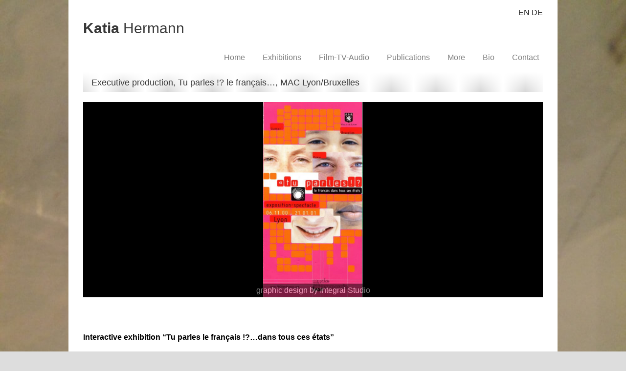

--- FILE ---
content_type: text/html; charset=UTF-8
request_url: https://www.katiahermann.com/executive-production-tu-parles-le-francais-mac-lyonbruxelles/
body_size: 140097
content:
<!DOCTYPE html>
<!--[if lt IE 7 ]><html class="ie ie6" lang="en"> <![endif]-->
<!--[if IE 7 ]><html class="ie ie7" lang="en"> <![endif]-->
<!--[if IE 8 ]><html class="ie ie8" lang="en"> <![endif]-->
<!--[if (gte IE 9)|!(IE)]><!--><html lang="en-US"> <!--<![endif]-->
<head>

	<!-- Basic Page Needs
  ================================================== -->
	<meta charset="utf-8" />
	<title>Curating exhibitions / Contributing to Film &amp; TV   &raquo; Executive production, Tu parles !? le français&#8230;, MAC Lyon/Bruxelles</title>

	<!-- CSS
  ================================================== -->
	<link rel="stylesheet" href="https://www.katiahermann.com/wp-content/themes/gs/style.css" type="text/css" />
	
				<meta name="viewport" content="width=device-width, initial-scale=1, maximum-scale=1">
		<link rel="stylesheet" href="https://www.katiahermann.com/wp-content/themes/gs/stylesheet/skeleton-responsive.css">
		<link rel="stylesheet" href="https://www.katiahermann.com/wp-content/themes/gs/stylesheet/layout-responsive.css">	
		
	<!--[if lt IE 9]>
		<link rel="stylesheet" href="https://www.katiahermann.com/wp-content/themes/gs/stylesheet/ie-style.php?path=https://www.katiahermann.com/wp-content/themes/gs" type="text/css" media="screen, projection" /> 
	<![endif]-->
	<!--[if IE 7]>
		<link rel="stylesheet" href="https://www.katiahermann.com/wp-content/themes/gs/stylesheet/ie7-style.css" /> 
	<![endif]-->	
	
	<!-- Favicon
   ================================================== -->
	
	<!-- Start WP_HEAD
   ================================================== -->
		
	<meta name='robots' content='max-image-preview:large' />
<link rel="alternate" type="application/rss+xml" title="Curating exhibitions / Contributing to Film &amp; TV &raquo; Feed" href="https://www.katiahermann.com/feed/" />
<link rel="alternate" type="application/rss+xml" title="Curating exhibitions / Contributing to Film &amp; TV &raquo; Comments Feed" href="https://www.katiahermann.com/comments/feed/" />
<script type="text/javascript">
window._wpemojiSettings = {"baseUrl":"https:\/\/s.w.org\/images\/core\/emoji\/14.0.0\/72x72\/","ext":".png","svgUrl":"https:\/\/s.w.org\/images\/core\/emoji\/14.0.0\/svg\/","svgExt":".svg","source":{"concatemoji":"https:\/\/www.katiahermann.com\/wp-includes\/js\/wp-emoji-release.min.js?ver=6.2"}};
/*! This file is auto-generated */
!function(e,a,t){var n,r,o,i=a.createElement("canvas"),p=i.getContext&&i.getContext("2d");function s(e,t){p.clearRect(0,0,i.width,i.height),p.fillText(e,0,0);e=i.toDataURL();return p.clearRect(0,0,i.width,i.height),p.fillText(t,0,0),e===i.toDataURL()}function c(e){var t=a.createElement("script");t.src=e,t.defer=t.type="text/javascript",a.getElementsByTagName("head")[0].appendChild(t)}for(o=Array("flag","emoji"),t.supports={everything:!0,everythingExceptFlag:!0},r=0;r<o.length;r++)t.supports[o[r]]=function(e){if(p&&p.fillText)switch(p.textBaseline="top",p.font="600 32px Arial",e){case"flag":return s("\ud83c\udff3\ufe0f\u200d\u26a7\ufe0f","\ud83c\udff3\ufe0f\u200b\u26a7\ufe0f")?!1:!s("\ud83c\uddfa\ud83c\uddf3","\ud83c\uddfa\u200b\ud83c\uddf3")&&!s("\ud83c\udff4\udb40\udc67\udb40\udc62\udb40\udc65\udb40\udc6e\udb40\udc67\udb40\udc7f","\ud83c\udff4\u200b\udb40\udc67\u200b\udb40\udc62\u200b\udb40\udc65\u200b\udb40\udc6e\u200b\udb40\udc67\u200b\udb40\udc7f");case"emoji":return!s("\ud83e\udef1\ud83c\udffb\u200d\ud83e\udef2\ud83c\udfff","\ud83e\udef1\ud83c\udffb\u200b\ud83e\udef2\ud83c\udfff")}return!1}(o[r]),t.supports.everything=t.supports.everything&&t.supports[o[r]],"flag"!==o[r]&&(t.supports.everythingExceptFlag=t.supports.everythingExceptFlag&&t.supports[o[r]]);t.supports.everythingExceptFlag=t.supports.everythingExceptFlag&&!t.supports.flag,t.DOMReady=!1,t.readyCallback=function(){t.DOMReady=!0},t.supports.everything||(n=function(){t.readyCallback()},a.addEventListener?(a.addEventListener("DOMContentLoaded",n,!1),e.addEventListener("load",n,!1)):(e.attachEvent("onload",n),a.attachEvent("onreadystatechange",function(){"complete"===a.readyState&&t.readyCallback()})),(e=t.source||{}).concatemoji?c(e.concatemoji):e.wpemoji&&e.twemoji&&(c(e.twemoji),c(e.wpemoji)))}(window,document,window._wpemojiSettings);
</script>
<style type="text/css">
img.wp-smiley,
img.emoji {
	display: inline !important;
	border: none !important;
	box-shadow: none !important;
	height: 1em !important;
	width: 1em !important;
	margin: 0 0.07em !important;
	vertical-align: -0.1em !important;
	background: none !important;
	padding: 0 !important;
}
</style>
	<link rel='stylesheet' id='vc_extensions_cqbundle_adminicon-css' href='https://www.katiahermann.com/wp-content/plugins/vce/css/admin_icon.min.css?ver=6.2' type='text/css' media='all' />
<link rel='stylesheet' id='style-custom-css' href='https://www.katiahermann.com/wp-content/themes/gs/style-custom.php?ver=6.2' type='text/css' media='all' />
<link rel='stylesheet' id='Google-Font-css' href='https://www.katiahermann.com/wp-content/uploads/fonts/6694a5ababf4391f9f67615b314a00b4/font.css?v=1667215284' type='text/css' media='all' />
<link rel='stylesheet' id='wp-block-library-css' href='https://www.katiahermann.com/wp-includes/css/dist/block-library/style.min.css?ver=6.2' type='text/css' media='all' />
<link rel='stylesheet' id='classic-theme-styles-css' href='https://www.katiahermann.com/wp-includes/css/classic-themes.min.css?ver=6.2' type='text/css' media='all' />
<style id='global-styles-inline-css' type='text/css'>
body{--wp--preset--color--black: #000000;--wp--preset--color--cyan-bluish-gray: #abb8c3;--wp--preset--color--white: #ffffff;--wp--preset--color--pale-pink: #f78da7;--wp--preset--color--vivid-red: #cf2e2e;--wp--preset--color--luminous-vivid-orange: #ff6900;--wp--preset--color--luminous-vivid-amber: #fcb900;--wp--preset--color--light-green-cyan: #7bdcb5;--wp--preset--color--vivid-green-cyan: #00d084;--wp--preset--color--pale-cyan-blue: #8ed1fc;--wp--preset--color--vivid-cyan-blue: #0693e3;--wp--preset--color--vivid-purple: #9b51e0;--wp--preset--gradient--vivid-cyan-blue-to-vivid-purple: linear-gradient(135deg,rgba(6,147,227,1) 0%,rgb(155,81,224) 100%);--wp--preset--gradient--light-green-cyan-to-vivid-green-cyan: linear-gradient(135deg,rgb(122,220,180) 0%,rgb(0,208,130) 100%);--wp--preset--gradient--luminous-vivid-amber-to-luminous-vivid-orange: linear-gradient(135deg,rgba(252,185,0,1) 0%,rgba(255,105,0,1) 100%);--wp--preset--gradient--luminous-vivid-orange-to-vivid-red: linear-gradient(135deg,rgba(255,105,0,1) 0%,rgb(207,46,46) 100%);--wp--preset--gradient--very-light-gray-to-cyan-bluish-gray: linear-gradient(135deg,rgb(238,238,238) 0%,rgb(169,184,195) 100%);--wp--preset--gradient--cool-to-warm-spectrum: linear-gradient(135deg,rgb(74,234,220) 0%,rgb(151,120,209) 20%,rgb(207,42,186) 40%,rgb(238,44,130) 60%,rgb(251,105,98) 80%,rgb(254,248,76) 100%);--wp--preset--gradient--blush-light-purple: linear-gradient(135deg,rgb(255,206,236) 0%,rgb(152,150,240) 100%);--wp--preset--gradient--blush-bordeaux: linear-gradient(135deg,rgb(254,205,165) 0%,rgb(254,45,45) 50%,rgb(107,0,62) 100%);--wp--preset--gradient--luminous-dusk: linear-gradient(135deg,rgb(255,203,112) 0%,rgb(199,81,192) 50%,rgb(65,88,208) 100%);--wp--preset--gradient--pale-ocean: linear-gradient(135deg,rgb(255,245,203) 0%,rgb(182,227,212) 50%,rgb(51,167,181) 100%);--wp--preset--gradient--electric-grass: linear-gradient(135deg,rgb(202,248,128) 0%,rgb(113,206,126) 100%);--wp--preset--gradient--midnight: linear-gradient(135deg,rgb(2,3,129) 0%,rgb(40,116,252) 100%);--wp--preset--duotone--dark-grayscale: url('#wp-duotone-dark-grayscale');--wp--preset--duotone--grayscale: url('#wp-duotone-grayscale');--wp--preset--duotone--purple-yellow: url('#wp-duotone-purple-yellow');--wp--preset--duotone--blue-red: url('#wp-duotone-blue-red');--wp--preset--duotone--midnight: url('#wp-duotone-midnight');--wp--preset--duotone--magenta-yellow: url('#wp-duotone-magenta-yellow');--wp--preset--duotone--purple-green: url('#wp-duotone-purple-green');--wp--preset--duotone--blue-orange: url('#wp-duotone-blue-orange');--wp--preset--font-size--small: 13px;--wp--preset--font-size--medium: 20px;--wp--preset--font-size--large: 36px;--wp--preset--font-size--x-large: 42px;--wp--preset--spacing--20: 0.44rem;--wp--preset--spacing--30: 0.67rem;--wp--preset--spacing--40: 1rem;--wp--preset--spacing--50: 1.5rem;--wp--preset--spacing--60: 2.25rem;--wp--preset--spacing--70: 3.38rem;--wp--preset--spacing--80: 5.06rem;--wp--preset--shadow--natural: 6px 6px 9px rgba(0, 0, 0, 0.2);--wp--preset--shadow--deep: 12px 12px 50px rgba(0, 0, 0, 0.4);--wp--preset--shadow--sharp: 6px 6px 0px rgba(0, 0, 0, 0.2);--wp--preset--shadow--outlined: 6px 6px 0px -3px rgba(255, 255, 255, 1), 6px 6px rgba(0, 0, 0, 1);--wp--preset--shadow--crisp: 6px 6px 0px rgba(0, 0, 0, 1);}:where(.is-layout-flex){gap: 0.5em;}body .is-layout-flow > .alignleft{float: left;margin-inline-start: 0;margin-inline-end: 2em;}body .is-layout-flow > .alignright{float: right;margin-inline-start: 2em;margin-inline-end: 0;}body .is-layout-flow > .aligncenter{margin-left: auto !important;margin-right: auto !important;}body .is-layout-constrained > .alignleft{float: left;margin-inline-start: 0;margin-inline-end: 2em;}body .is-layout-constrained > .alignright{float: right;margin-inline-start: 2em;margin-inline-end: 0;}body .is-layout-constrained > .aligncenter{margin-left: auto !important;margin-right: auto !important;}body .is-layout-constrained > :where(:not(.alignleft):not(.alignright):not(.alignfull)){max-width: var(--wp--style--global--content-size);margin-left: auto !important;margin-right: auto !important;}body .is-layout-constrained > .alignwide{max-width: var(--wp--style--global--wide-size);}body .is-layout-flex{display: flex;}body .is-layout-flex{flex-wrap: wrap;align-items: center;}body .is-layout-flex > *{margin: 0;}:where(.wp-block-columns.is-layout-flex){gap: 2em;}.has-black-color{color: var(--wp--preset--color--black) !important;}.has-cyan-bluish-gray-color{color: var(--wp--preset--color--cyan-bluish-gray) !important;}.has-white-color{color: var(--wp--preset--color--white) !important;}.has-pale-pink-color{color: var(--wp--preset--color--pale-pink) !important;}.has-vivid-red-color{color: var(--wp--preset--color--vivid-red) !important;}.has-luminous-vivid-orange-color{color: var(--wp--preset--color--luminous-vivid-orange) !important;}.has-luminous-vivid-amber-color{color: var(--wp--preset--color--luminous-vivid-amber) !important;}.has-light-green-cyan-color{color: var(--wp--preset--color--light-green-cyan) !important;}.has-vivid-green-cyan-color{color: var(--wp--preset--color--vivid-green-cyan) !important;}.has-pale-cyan-blue-color{color: var(--wp--preset--color--pale-cyan-blue) !important;}.has-vivid-cyan-blue-color{color: var(--wp--preset--color--vivid-cyan-blue) !important;}.has-vivid-purple-color{color: var(--wp--preset--color--vivid-purple) !important;}.has-black-background-color{background-color: var(--wp--preset--color--black) !important;}.has-cyan-bluish-gray-background-color{background-color: var(--wp--preset--color--cyan-bluish-gray) !important;}.has-white-background-color{background-color: var(--wp--preset--color--white) !important;}.has-pale-pink-background-color{background-color: var(--wp--preset--color--pale-pink) !important;}.has-vivid-red-background-color{background-color: var(--wp--preset--color--vivid-red) !important;}.has-luminous-vivid-orange-background-color{background-color: var(--wp--preset--color--luminous-vivid-orange) !important;}.has-luminous-vivid-amber-background-color{background-color: var(--wp--preset--color--luminous-vivid-amber) !important;}.has-light-green-cyan-background-color{background-color: var(--wp--preset--color--light-green-cyan) !important;}.has-vivid-green-cyan-background-color{background-color: var(--wp--preset--color--vivid-green-cyan) !important;}.has-pale-cyan-blue-background-color{background-color: var(--wp--preset--color--pale-cyan-blue) !important;}.has-vivid-cyan-blue-background-color{background-color: var(--wp--preset--color--vivid-cyan-blue) !important;}.has-vivid-purple-background-color{background-color: var(--wp--preset--color--vivid-purple) !important;}.has-black-border-color{border-color: var(--wp--preset--color--black) !important;}.has-cyan-bluish-gray-border-color{border-color: var(--wp--preset--color--cyan-bluish-gray) !important;}.has-white-border-color{border-color: var(--wp--preset--color--white) !important;}.has-pale-pink-border-color{border-color: var(--wp--preset--color--pale-pink) !important;}.has-vivid-red-border-color{border-color: var(--wp--preset--color--vivid-red) !important;}.has-luminous-vivid-orange-border-color{border-color: var(--wp--preset--color--luminous-vivid-orange) !important;}.has-luminous-vivid-amber-border-color{border-color: var(--wp--preset--color--luminous-vivid-amber) !important;}.has-light-green-cyan-border-color{border-color: var(--wp--preset--color--light-green-cyan) !important;}.has-vivid-green-cyan-border-color{border-color: var(--wp--preset--color--vivid-green-cyan) !important;}.has-pale-cyan-blue-border-color{border-color: var(--wp--preset--color--pale-cyan-blue) !important;}.has-vivid-cyan-blue-border-color{border-color: var(--wp--preset--color--vivid-cyan-blue) !important;}.has-vivid-purple-border-color{border-color: var(--wp--preset--color--vivid-purple) !important;}.has-vivid-cyan-blue-to-vivid-purple-gradient-background{background: var(--wp--preset--gradient--vivid-cyan-blue-to-vivid-purple) !important;}.has-light-green-cyan-to-vivid-green-cyan-gradient-background{background: var(--wp--preset--gradient--light-green-cyan-to-vivid-green-cyan) !important;}.has-luminous-vivid-amber-to-luminous-vivid-orange-gradient-background{background: var(--wp--preset--gradient--luminous-vivid-amber-to-luminous-vivid-orange) !important;}.has-luminous-vivid-orange-to-vivid-red-gradient-background{background: var(--wp--preset--gradient--luminous-vivid-orange-to-vivid-red) !important;}.has-very-light-gray-to-cyan-bluish-gray-gradient-background{background: var(--wp--preset--gradient--very-light-gray-to-cyan-bluish-gray) !important;}.has-cool-to-warm-spectrum-gradient-background{background: var(--wp--preset--gradient--cool-to-warm-spectrum) !important;}.has-blush-light-purple-gradient-background{background: var(--wp--preset--gradient--blush-light-purple) !important;}.has-blush-bordeaux-gradient-background{background: var(--wp--preset--gradient--blush-bordeaux) !important;}.has-luminous-dusk-gradient-background{background: var(--wp--preset--gradient--luminous-dusk) !important;}.has-pale-ocean-gradient-background{background: var(--wp--preset--gradient--pale-ocean) !important;}.has-electric-grass-gradient-background{background: var(--wp--preset--gradient--electric-grass) !important;}.has-midnight-gradient-background{background: var(--wp--preset--gradient--midnight) !important;}.has-small-font-size{font-size: var(--wp--preset--font-size--small) !important;}.has-medium-font-size{font-size: var(--wp--preset--font-size--medium) !important;}.has-large-font-size{font-size: var(--wp--preset--font-size--large) !important;}.has-x-large-font-size{font-size: var(--wp--preset--font-size--x-large) !important;}
.wp-block-navigation a:where(:not(.wp-element-button)){color: inherit;}
:where(.wp-block-columns.is-layout-flex){gap: 2em;}
.wp-block-pullquote{font-size: 1.5em;line-height: 1.6;}
</style>
<link rel='stylesheet' id='fsb-image-css' href='https://www.katiahermann.com/wp-content/plugins/simple-full-screen-background-image/includes/fullscreen-image.css?ver=6.2' type='text/css' media='all' />
<link rel='stylesheet' id='superfish-css' href='https://www.katiahermann.com/wp-content/themes/gs/stylesheet/superfish.css?ver=6.2' type='text/css' media='all' />
<link rel='stylesheet' id='prettyPhoto-css' href='https://www.katiahermann.com/wp-content/themes/gs/stylesheet/prettyPhoto.css?ver=6.2' type='text/css' media='all' />
<script type='text/javascript' src='https://www.katiahermann.com/wp-includes/js/jquery/jquery.min.js?ver=3.6.3' id='jquery-core-js'></script>
<script type='text/javascript' src='https://www.katiahermann.com/wp-includes/js/jquery/jquery-migrate.min.js?ver=3.4.0' id='jquery-migrate-js'></script>
<script type='text/javascript' src='https://www.katiahermann.com/wp-content/themes/gs/javascript/jquery.fitvids.js?ver=1.0' id='fitvids-js'></script>
<link rel="https://api.w.org/" href="https://www.katiahermann.com/wp-json/" /><link rel="alternate" type="application/json" href="https://www.katiahermann.com/wp-json/wp/v2/posts/2558" /><link rel="EditURI" type="application/rsd+xml" title="RSD" href="https://www.katiahermann.com/xmlrpc.php?rsd" />
<link rel="wlwmanifest" type="application/wlwmanifest+xml" href="https://www.katiahermann.com/wp-includes/wlwmanifest.xml" />
<meta name="generator" content="WordPress 6.2" />
<link rel="canonical" href="https://www.katiahermann.com/executive-production-tu-parles-le-francais-mac-lyonbruxelles/" />
<link rel='shortlink' href='https://www.katiahermann.com/?p=2558' />
<link rel="alternate" type="application/json+oembed" href="https://www.katiahermann.com/wp-json/oembed/1.0/embed?url=https%3A%2F%2Fwww.katiahermann.com%2Fexecutive-production-tu-parles-le-francais-mac-lyonbruxelles%2F" />
<link rel="alternate" type="text/xml+oembed" href="https://www.katiahermann.com/wp-json/oembed/1.0/embed?url=https%3A%2F%2Fwww.katiahermann.com%2Fexecutive-production-tu-parles-le-francais-mac-lyonbruxelles%2F&#038;format=xml" />
<link hreflang="de" href="https://www.katiahermann.com/de/executive-production-tu-parles-le-francais-mac-lyonbruxelles/" rel="alternate" />
<link hreflang="en" href="https://www.katiahermann.com/en/executive-production-tu-parles-le-francais-mac-lyonbruxelles/" rel="alternate" />
<link hreflang="x-default" href="https://www.katiahermann.com/executive-production-tu-parles-le-francais-mac-lyonbruxelles/" rel="alternate" />
<meta name="generator" content="qTranslate-X 3.4.6.8" />
<meta name="generator" content="Powered by WPBakery Page Builder - drag and drop page builder for WordPress."/>
<style id="sccss">.breadcrumbs {
  display: none !important;
}

.post-header .post-meta {
  display: none !important;
}

.post-header .comments {
  display: none !important;
}

.post-share {
  display: none !important;
}


.gallery-title, .section-head {
  display: none !important;
}

.related-posts, .highlights-box.related-posts {
  display: none !important;
}

.nocomments {
  display: none !important;
}

.author-info .description {
  display: none !important;
}

.navigation {
    background-color: #FFF !important;
}

.navigation .menu > li:hover > a, .navigation .menu > .current-menu-item > a, .navigation .menu > .current-menu-parent > a, .navigation .menu > .current-menu-ancestor > a, .tabbed .tabs-list .active a, .comment-content .reply, .sc-tabs .active a, .navigation .mega-menu {
  background-color: #F2F2F2 !important;
  border-radius: 13px 13px 0 0 !important;
}

.no-sidebar .post-header .featured img {
  display: none !important;
}

.main-head header {
  line-height: normal !important;
  padding-top: 35px !important;
}

.navigation .menu > li > a {
  margin-right: 5px !important;
}


.single-thumbnail-info {
  display: none !important;
}

p, div {
  font-size: 16px !important;
  line-height: 28px !important;
  color: #000 !important;
}

.social-share-title {
  display: none !important;
}

.about-author-wrapper {
  display: none !important;
}

.social-shares {
  display: none !important;
}

h1.gdl-page-title {
  font-size: 18px !important;
}

.gdl-page-title-left-bar {
  display: none !important;
}

.slideshow_container_style-dark {
  margin-bottom: 20px !important;
}

.nivo-controlNav {
  display: none !important;
}

h3 {
  font-size: 16px !important;
  line-height: 25px !important;
}

.comment-wrapper {
  display: none !important;
}

.vc_gitem-post-data-source-post_date {
  display: none !important;
}

.stunning-text-corner.bottom, .stunning-text-corner.top {
  display: none !important;
}

.navigation-wrapper .sf-menu ul, .navigation-wrapper .sf-menu ul li {
  font-size: 12px !important;
}

.menu-wrapper .sf-menu li li a {
  line-height: 17px !important;
}

.navigation-wrapper .sf-menu .current-menu-ancestor a, .navigation-wrapper .sf-menu .current-menu-item a {
  font-weight: normal !important;
}

h2 {
  font-size: 30px !important;
}

.logo-wrapper {
  margin-top: 44px !important;
}

.sf-menu {
  margin-top: 55px !important;
}

.slideshow_container_style-dark .slideshow_description_box div.slideshow_title {
  color: #FFF !important;
}

.slideshow_container_style-dark .slideshow_description_box div.slideshow_description {
  color: #FFF !important;
}

.fluid-width-video-wrapper iframe, .fluid-width-video-wrapper object, .fluid-width-video-wrapper embed {
  width: 70% !important;
  height: 70% !important;
}

.slider-title-bar {
  display: none !important;
}

.gdl-slider-title {
  font-size: 20px !important;
  line-height: 32px !important;
}

.copyright-wrapper {
  display: none !important;
}
  

h1.stunning-text-title {
  font-weight: normal !important;
}

h1.gdl-page-title {
  font-weight: normal !important;
}

.nivo-caption {
  width: 31% !important;
  padding: 15px 25px !important;
}

.gdl-slider-title {
  padding-bottom: 0 !important;
  font-weight: 100 !important;
  letter-spacing: 0.5px !important;
}

.footer-wrapper {
  background: transparent !important;
}

.custom-sidebar {
  margin: 0 !important;
}

.footer-widget-wrapper {
  padding: 0 !important;
}

.footer-wrapper .custom-sidebar ul li {
  background: none !important;
}

.custom-sidebar ul li {
  padding: 0 !important;
}
  
.container {
  background-color: #FFF !important;
}

.footer-wrapper .gdl-divider, .footer-wrapper .custom-sidebar.gdl-divider div, .footer-wrapper .custom-sidebar.gdl-divider ul li {
  border-color: #FFF !important;
}

.divider {
  display: none;
}

.stunning-text-wrapper {
  border: none !important;
}

.katiaimg {
  margin: 8px 35px 10px 0 !important;
}


@media only screen and (max-width: 767px) {
  div.nivoSlider{ display:  inherit !important }}

  
@media only screen and (max-width: 500px) {
  .gdl-slider-title {
    font-size: 13px !important;
    line-height: 20px !important;
  }}</style><noscript><style> .wpb_animate_when_almost_visible { opacity: 1; }</style></noscript>	
	<!-- FB Thumbnail
   ================================================== -->
	<link rel="image_src" href="https://www.katiahermann.com/wp-content/uploads/2015/12/flyer-150x150.jpg" />	
</head>
<body class="post-template-default single single-post postid-2558 single-format-standard wpb-js-composer js-comp-ver-6.8.0 vc_responsive">
	<div class="body-wrapper">
	<div class="container">
		<div class="header-wrapper">
			<!-- Get Logo -->
			<div class="logo-wrapper"><a href="http://www.katiahermann.com"><h2><strong>Katia</strong> Hermann</h2></a>
				
			</div>		
			<div class="header-right-side-wrapper">
			<!-- Get Social Network -->

			<div class="social-wrapper">	<a href="http://www.katiahermann.com/en">EN</a>	<a href="http://www.katiahermann.com/de">DE</a>	




				<div class="social-icon-wrapper">
			 
									</div>
			</div>	<!-- Social wrapper -->
			<!-- Navigation -->
			<div class="navigation-wrapper">
				<div id="main-superfish-wrapper" class="menu-wrapper"><ul id="menu-main-de" class="sf-menu"><li id="menu-item-2901" class="menu-item menu-item-type-post_type menu-item-object-page menu-item-home menu-item-2901"><a href="https://www.katiahermann.com/">Home</a></li>
<li id="menu-item-2792" class="menu-item menu-item-type-post_type menu-item-object-page menu-item-has-children current-menu-parent current_page_parent menu-item-2792"><a href="https://www.katiahermann.com/exhibitions/">Exhibitions</a>
<ul class="sub-menu">
	<li id="menu-item-4453" class="menu-item menu-item-type-post_type menu-item-object-post menu-item-4453"><a href="https://www.katiahermann.com/group-show-papery-ii-retramp-gallery-berlin/">Group show PAPERY II @RETRAMP Gallery Berlin</a></li>
	<li id="menu-item-4367" class="menu-item menu-item-type-post_type menu-item-object-post menu-item-4367"><a href="https://www.katiahermann.com/time-is-a-healer-solo-show-by-jonny-star-retramp-gallery/">Solo show Time Is a Healer &#8211; by Jonny Star @RETRAMP Gallery</a></li>
	<li id="menu-item-4330" class="menu-item menu-item-type-post_type menu-item-object-post menu-item-4330"><a href="https://www.katiahermann.com/duo-show-berlin-stillgelegt-kiezreport-6de-de-at-48h-neukoelln-2024/">Duo show BERLIN Stillgelegt/Kiezreport 6de.de at 48h Neukölln 2024</a></li>
	<li id="menu-item-4302" class="menu-item menu-item-type-post_type menu-item-object-post menu-item-4302"><a href="https://www.katiahermann.com/lebenszeichen-sign-of-life-solo-show-by-thomas-bratzke-a-k-a-zasd/">Solo show LEBENSZEICHEN / Sign of life – by Thomas Bratzke a.k.a. ZASD</a></li>
	<li id="menu-item-4259" class="menu-item menu-item-type-post_type menu-item-object-post menu-item-4259"><a href="https://www.katiahermann.com/papery-group-show-with-original-paper-works-retramp/">Group show: PAPERY &#8211; with original paper works @RETRAMP</a></li>
	<li id="menu-item-4218" class="menu-item menu-item-type-post_type menu-item-object-post menu-item-4218"><a href="https://www.katiahermann.com/point-of-views-blick-und-richtung-group-show-schloss-biesdorf-co-curated-with-karin-scheel/">Group show Point of view(s)-Blick und Richtung, Schloss Biesdorf, co-curated with Karin Scheel</a></li>
	<li id="menu-item-4202" class="menu-item menu-item-type-post_type menu-item-object-post menu-item-4202"><a href="https://www.katiahermann.com/weiterbildung-reshaped-jessica-buhlmann-liviu-bulea-and-katrin-kampmann-retramp/">Group show WEITERBILDUNG &#8211; RESHAPED : Jessica Buhlmann, Liviu Bulea and Katrin Kampmann, co-curated with Linda Toivio @RETRAMP</a></li>
	<li id="menu-item-4183" class="menu-item menu-item-type-post_type menu-item-object-post menu-item-4183"><a href="https://www.katiahermann.com/solo-show-cream-nischengold-schriftverkehr-retramp-berlin/">Solo show CREAM – Nischengold &#038; Schriftverkehr @RETRAMP Berlin</a></li>
	<li id="menu-item-4171" class="menu-item menu-item-type-post_type menu-item-object-post menu-item-4171"><a href="https://www.katiahermann.com/solos-show-marta-colombo-feeling-purple-co-curated-by-valentina-galossi/">Solo show Marta Colombo, Feeling purple, co-curated with Valentina Galossi ©Retramp</a></li>
	<li id="menu-item-4071" class="menu-item menu-item-type-post_type menu-item-object-post menu-item-4071"><a href="https://www.katiahermann.com/duo-show-with-caitlin-hespe-ida-lawrence-a-bird-in-the-grass-is-worth-a-thousand-hearts-retramp/">Duo show with Caitlin Hespe &#038; Ida Lawrence &#8220;A bird in the grass is worth a thousand hearts&#8221; @RETRAMP</a></li>
	<li id="menu-item-4037" class="menu-item menu-item-type-post_type menu-item-object-post menu-item-4037"><a href="https://www.katiahermann.com/solos-show-retramp-breaking-your-mothers-heart-bugra-erol/">Solo show @Retramp: Breaking-Your-Mother’s-Heart &#8211; Bugra Erol</a></li>
	<li id="menu-item-4083" class="menu-item menu-item-type-post_type menu-item-object-post menu-item-4083"><a href="https://www.katiahermann.com/initiator-of-fruhjahrsputzsmanifest-an-exhibition-and-collaboration-by-laure-catugier-elma-riza/">Initiator of: FRÜHJAHRSPUTZSMANIFEST- An exhibition and collaboration by Laure Catugier &#038; Elma Riza @RETRAMP</a></li>
	<li id="menu-item-4020" class="menu-item menu-item-type-post_type menu-item-object-post menu-item-4020"><a href="https://www.katiahermann.com/solo-show-figurenknauelsz-howtokillagraffiti-retramp/">Solo show &#8220;FIGURENKNÄUELSz&#8221;- HOWTOKILLAGRAFFITI @Retramp</a></li>
	<li id="menu-item-3988" class="menu-item menu-item-type-post_type menu-item-object-post menu-item-3988"><a href="https://www.katiahermann.com/online-group-show-naturartis-berlin-collective/">Online group show NATURARTIS @Berlin Collective</a></li>
	<li id="menu-item-3943" class="menu-item menu-item-type-post_type menu-item-object-post menu-item-3943"><a href="https://www.katiahermann.com/photo-exhibition-works-in-process-by-jurgen-grose/">Photo exhibition &#8220;Works in Process&#8221; by Jürgen Große @Retramp</a></li>
	<li id="menu-item-3937" class="menu-item menu-item-type-post_type menu-item-object-post menu-item-3937"><a href="https://www.katiahermann.com/bleib-aufm-teppich-callirugdancebrooklyn-edition-by-kadir-amigo-memis/">Performance BLEIB AUFM TEPPICH /BROOKLYN EDITION by Kadir Amigo Memis  @Retramp</a></li>
	<li id="menu-item-3923" class="menu-item menu-item-type-post_type menu-item-object-post menu-item-3923"><a href="https://www.katiahermann.com/groove-tectonics-solo-show-by-willi-tomes/">Solo Show Willi Tomes &#8220;Groove tectonics&#8221; @Retramp</a></li>
	<li id="menu-item-3928" class="menu-item menu-item-type-post_type menu-item-object-post menu-item-3928"><a href="https://www.katiahermann.com/urban-art-weekend-ii-48h-neukolln-online-edition-2020/">URBAN ART WEEKEND II 48h Neukölln Online Edition 2020/curator</a></li>
	<li id="menu-item-3890" class="menu-item menu-item-type-post_type menu-item-object-post menu-item-3890"><a href="https://www.katiahermann.com/inventory-duo-show-of-xavier-krilyk-and-willi-tomes-retramp/">Duo show &#8220;INVENTORY&#8221;, Xavier Krilyk &#038; Willi Tomes @Retramp</a></li>
	<li id="menu-item-3840" class="menu-item menu-item-type-post_type menu-item-object-post menu-item-3840"><a href="https://www.katiahermann.com/photo-exhibition-berlin-writing-graffitibrussels/">Photo exhibition BERLIN: Writing Graffiti @Manufacture 111Bruxelles</a></li>
	<li id="menu-item-3807" class="menu-item menu-item-type-post_type menu-item-object-post menu-item-3807"><a href="https://www.katiahermann.com/beyond-walls-berlin-by-saypeproduction-manager/">Production manager &#8220;SAYPE with BEYOND WALLS in Berlin&#8221;</a></li>
	<li id="menu-item-3789" class="menu-item menu-item-type-post_type menu-item-object-post menu-item-3789"><a href="https://www.katiahermann.com/mon-museum-of-now-group-show-collaboration/">Co-curator &#038; writer group show &#8220;MON &#8211; Museum of Now&#8221;</a></li>
	<li id="menu-item-3780" class="menu-item menu-item-type-post_type menu-item-object-post menu-item-3780"><a href="https://www.katiahermann.com/urban-art-week-2019/">URBAN ART WEEK 2019/ Program coordination &#038; movie night</a></li>
	<li id="menu-item-3775" class="menu-item menu-item-type-post_type menu-item-object-post menu-item-3775"><a href="https://www.katiahermann.com/urban-art-weekend-48h-neukolln-2019/">URBAN ART WEEKend @ Kindl / 48h Neukölln 2019 / co-management</a></li>
	<li id="menu-item-3758" class="menu-item menu-item-type-post_type menu-item-object-post menu-item-3758"><a href="https://www.katiahermann.com/back-off-future/">Co-curator &#8220;Back Of(f) Future&#8221;/group show with Brad Downey • Laure Catugier •Thomas Bratzke / Zasd •Mathieu Brohan • Willi Tomes •Teco de Luccia • Akin</a></li>
	<li id="menu-item-3702" class="menu-item menu-item-type-post_type menu-item-object-post menu-item-3702"><a href="https://www.katiahermann.com/zwischenwelten-aus-der-strafanstalt-in-die-kunstkantine/">ZwischenWelten: Aus der Strafanstalt in die Kunstkantine / exhibition / curation</a></li>
	<li id="menu-item-3560" class="menu-item menu-item-type-post_type menu-item-object-post menu-item-3560"><a href="https://www.katiahermann.com/urban-art-week-berlin-2018/">Urban Art Week 2018/Berlin 2018/co-initiator &#038; program coordination &#038; film program</a></li>
	<li id="menu-item-3554" class="menu-item menu-item-type-post_type menu-item-object-post menu-item-3554"><a href="https://www.katiahermann.com/sorry-thematic-exhibition-berlin-graffiti-writing-1983-today/">SORRY! Thematic exhibition Berlin Graffiti Writing 1983-today</a></li>
	<li id="menu-item-3543" class="menu-item menu-item-type-post_type menu-item-object-post menu-item-3543"><a href="https://www.katiahermann.com/maskezwischenwelten-ein-projekt-von-gangway-e-v-der-jugendstrafanstalt-berlin-abgeordnetenhaus/">MaskeZwischenWelten &#8211; ein Projekt von Gangway e.V. &#038; der Jugendstrafanstalt Berlin, Abgeordnetenhaus</a></li>
	<li id="menu-item-3431" class="menu-item menu-item-type-post_type menu-item-object-post menu-item-3431"><a href="https://www.katiahermann.com/zwischenwelten/">ZwischenWelten</a></li>
	<li id="menu-item-3354" class="menu-item menu-item-type-post_type menu-item-object-post menu-item-3354"><a href="https://www.katiahermann.com/raum-fur-gedanken-eine-interaktive-kunstinstallation-im-offentlichen-raum-von-kathrin-ollroge/">Room of thoughts &#8211; a participative installation by Kathrin Ollroge, HU Berlin</a></li>
	<li id="menu-item-7" class="menu-item menu-item-type-post_type menu-item-object-post menu-item-7"><a href="https://www.katiahermann.com/dreamstate-at-hu-berlin/">DREAMSTATE by George Peck, HU Berlin</a></li>
	<li id="menu-item-9" class="menu-item menu-item-type-post_type menu-item-object-post menu-item-9"><a href="https://www.katiahermann.com/arabellion-journalismus-als-aktivismus-kunst-und-antikmesse-sindelfingen/">Arabellion &#8211; Antique &#038; art fair Sindelfingen</a></li>
	<li id="menu-item-10" class="menu-item menu-item-type-post_type menu-item-object-post menu-item-10"><a href="https://www.katiahermann.com/artwalk-goes-catwalk-marriott-hotel-berlin/">ARTWALK GOES CATWALK, Marriott Hotel Berlin</a></li>
	<li id="menu-item-11" class="menu-item menu-item-type-post_type menu-item-object-post menu-item-11"><a href="https://www.katiahermann.com/reporting-a-revolution-continued-copenhagen-photo-festival/">Reporting&#8230;a revolution (continued), Copenhagen Photo Festival</a></li>
	<li id="menu-item-12" class="menu-item menu-item-type-post_type menu-item-object-post menu-item-12"><a href="https://www.katiahermann.com/reporting-a-revolution-continued-freies-museum-berlin/">Reporting&#8230;a revolution (continued), Freies Museum Berlin</a></li>
	<li id="menu-item-13" class="menu-item menu-item-type-post_type menu-item-object-post menu-item-13"><a href="https://www.katiahermann.com/translating-hiphop-joe-conzos-photography-hkw-berlin/">Translating HipHop &#8211; Joe Conzo&#8217;s photography, HKW Berlin</a></li>
	<li id="menu-item-14" class="menu-item menu-item-type-post_type menu-item-object-post menu-item-14"><a href="https://www.katiahermann.com/die-geschichte-eines-hauses-haus-der-jugend-anne-frank-berlin-1956-2011/">Print: The story of a youth facility 1956-2011/Haus der Jugend Anne Frank, Berlin</a></li>
	<li id="menu-item-15" class="menu-item menu-item-type-post_type menu-item-object-post menu-item-15"><a href="https://www.katiahermann.com/here-and-now-amnesia-thematic-group-exhibitio-savvy-contemporary-berlin/">Here and now&#8230;amnesia, thematic group exhibition, savvy contemporary Berlin</a></li>
	<li id="menu-item-16" class="menu-item menu-item-type-post_type menu-item-object-post menu-item-16"><a href="https://www.katiahermann.com/marilyn-monroe-the-last-sitting-photographs-by-bert-stern-from-1962-schloss-britz-berlin/">Marilyn Monroe-The Last Sitting, photographs by Bert Stern from 1962, Schloss Britz Berlin</a></li>
	<li id="menu-item-17" class="menu-item menu-item-type-post_type menu-item-object-post menu-item-17"><a href="https://www.katiahermann.com/phantomschaltung-group-exhibition-at-fernmeldeamt-berlin/">Phantomschaltung, group exhibition at Fernmeldeamt Berlin</a></li>
	<li id="menu-item-18" class="menu-item menu-item-type-post_type menu-item-object-post menu-item-18"><a href="https://www.katiahermann.com/wahre-luegen-original-und-faelschung-im-dialog-schloss-britz-berlin/">Wa(h)re Lügen, Original und Fälschung im Dialog, Schloss Britz Berlin</a></li>
	<li id="menu-item-3068" class="menu-item menu-item-type-post_type menu-item-object-post menu-item-3068"><a href="https://www.katiahermann.com/concrete-skieskidy-phone-picts/">Concrete skies/Kiddy phone pics, temporary gallery Berlin</a></li>
	<li id="menu-item-19" class="menu-item menu-item-type-post_type menu-item-object-post menu-item-19"><a href="https://www.katiahermann.com/friedensreich-hundertwasser-aus-dem-graphischen-werk-von-1951-bis-1997-schloss-britz-berlin/">Friedensreich Hundertwasser &#8211; graphic works from 1951 to 1992, Schloss Britz Berlin</a></li>
	<li id="menu-item-2558" class="menu-item menu-item-type-post_type menu-item-object-post current-menu-item menu-item-2558"><a href="https://www.katiahermann.com/executive-production-tu-parles-le-francais-mac-lyonbruxelles/" aria-current="page">Executive production, Tu parles !? le français&#8230;, MAC Lyon/Bruxelles</a></li>
	<li id="menu-item-20" class="menu-item menu-item-type-post_type menu-item-object-post menu-item-20"><a href="https://www.katiahermann.com/expo-2000-hanovre-french-pavilion-museography/">Museography French Pavilion, Expo 2000 Hanovre</a></li>
	<li id="menu-item-2567" class="menu-item menu-item-type-post_type menu-item-object-post menu-item-2567"><a href="https://www.katiahermann.com/first-time-in-london-ulrike-bolenz-ape-london/">Solo show Ulrike Bolenz, APE London</a></li>
</ul>
</li>
<li id="menu-item-2793" class="menu-item menu-item-type-post_type menu-item-object-page menu-item-has-children menu-item-2793"><a href="https://www.katiahermann.com/film-tv/">Film-TV-Audio</a>
<ul class="sub-menu">
	<li id="menu-item-4339" class="menu-item menu-item-type-post_type menu-item-object-post menu-item-4339"><a href="https://www.katiahermann.com/audioguide-retrospective-martha-cooper-taking-picturesurban-nation-berlin/">Audioguide retrospective Martha Cooper Taking Pictures@Urban Nation Berlin</a></li>
	<li id="menu-item-3886" class="menu-item menu-item-type-post_type menu-item-object-post menu-item-3886"><a href="https://www.katiahermann.com/5-minutes-with-stohead-arte-creative/">Co-director &#8220;5 Minutes with STOHEAD&#8221;/ ARTE creative</a></li>
	<li id="menu-item-2169" class="menu-item menu-item-type-post_type menu-item-object-post menu-item-2169"><a href="https://www.katiahermann.com/assistant-director-diego-velazquez-le-realisme-sauvage-2014/">Assistant director Diego Velázquez-Le réalisme sauvage, 2014</a></li>
	<li id="menu-item-2171" class="menu-item menu-item-type-post_type menu-item-object-post menu-item-2171"><a href="https://www.katiahermann.com/assistant-productiontranslations-applaus-2014/">Assistant production/translations Applaus, 2014</a></li>
	<li id="menu-item-2572" class="menu-item menu-item-type-post_type menu-item-object-post menu-item-2572"><a href="https://www.katiahermann.com/assistant-producer-arte-journal-since-2009/">Producer (stand in), ARTE journal, Berlin, since 2009</a></li>
	<li id="menu-item-2173" class="menu-item menu-item-type-post_type menu-item-object-post menu-item-2173"><a href="https://www.katiahermann.com/subtitles-german-french-for-dasein-projekt-2009-2011/">Subtitles german/french for Dasein Projekt 2009-2011</a></li>
	<li id="menu-item-2183" class="menu-item menu-item-type-post_type menu-item-object-post menu-item-2183"><a href="https://www.katiahermann.com/research-translations-les-deux-vies-deva-2005/">Research, translations, Les deux vies d&#8217;Eva, 2005</a></li>
	<li id="menu-item-2178" class="menu-item menu-item-type-post_type menu-item-object-post menu-item-2178"><a href="https://www.katiahermann.com/subtitles-the-whisperers-2005/">Subtitles german,The Whisperers, 2005</a></li>
	<li id="menu-item-2181" class="menu-item menu-item-type-post_type menu-item-object-post menu-item-2181"><a href="https://www.katiahermann.com/subtitles-into-great-silence-2004/">Subtitles/translations german, Into great silence, 2004</a></li>
	<li id="menu-item-2574" class="menu-item menu-item-type-post_type menu-item-object-post menu-item-2574"><a href="https://www.katiahermann.com/translations-scriptsubtitles-sophiiie-2003/">Translation script &#038; subtitles french, Sophiiie! 2003</a></li>
	<li id="menu-item-2577" class="menu-item menu-item-type-post_type menu-item-object-post menu-item-2577"><a href="https://www.katiahermann.com/assistant-producer-eierdiebe-2001/">Assistant producer, Eierdiebe, 2001</a></li>
	<li id="menu-item-2580" class="menu-item menu-item-type-post_type menu-item-object-post menu-item-2580"><a href="https://www.katiahermann.com/assistant-production-george-perros-1999/">Assistant production, George Perros, 1999</a></li>
	<li id="menu-item-2175" class="menu-item menu-item-type-post_type menu-item-object-post menu-item-2175"><a href="https://www.katiahermann.com/assistant-director-devos-a-lolympia-1999/">Regieassistentin, Devos à l&#8217;Olympia, 1999</a></li>
</ul>
</li>
<li id="menu-item-2796" class="menu-item menu-item-type-post_type menu-item-object-page menu-item-has-children menu-item-2796"><a href="https://www.katiahermann.com/publications/">Publications</a>
<ul class="sub-menu">
	<li id="menu-item-4449" class="menu-item menu-item-type-post_type menu-item-object-post menu-item-4449"><a href="https://www.katiahermann.com/interview-the-abstract-session-belgium-netherlands-2025-maybe-just-a-beginning-for-more-sessions/">Interview: The Abstract Session (Belgium &#038; Netherlands), 2025: Maybe just a beginning for more sessions…</a></li>
	<li id="menu-item-4446" class="menu-item menu-item-type-post_type menu-item-object-post menu-item-4446"><a href="https://www.katiahermann.com/interview-sonne-im-schacht-sun-in-the-shaft-berlin-ger-obscure-creatures-in-urban-space-up/">Interview Sonne im Schacht (sun in the shaft), Berlin, GER: Obscure creatures in urban space @UP</a></li>
	<li id="menu-item-4443" class="menu-item menu-item-type-post_type menu-item-object-post menu-item-4443"><a href="https://www.katiahermann.com/interview-simek-greece-from-tagging-to-minimalist-metashapes-up/">Interview: SIMEK (GREECE): From Tagging to minimalist METASHAPES @UP</a></li>
	<li id="menu-item-4433" class="menu-item menu-item-type-post_type menu-item-object-post menu-item-4433"><a href="https://www.katiahermann.com/interview-keso-in-sweden-notable-anti-style-up/">Interview: KESO in Sweden: Notable Anti Style @UP</a></li>
	<li id="menu-item-4371" class="menu-item menu-item-type-post_type menu-item-object-post menu-item-4371"><a href="https://www.katiahermann.com/vandalism-a-social-sculpture-a-project-by-brad-downey-in-berlin-kreuzberg-interview-with-jan-kage-artistic-director/">Interview: VANDALISM – A SOCIAL SCULPTURE &#8211; A project by Brad Downey in Berlin-Kreuzberg Interview with Jan Kage, Artistic Director</a></li>
	<li id="menu-item-4364" class="menu-item menu-item-type-post_type menu-item-object-post menu-item-4364"><a href="https://www.katiahermann.com/interview-with-goat543-rus-each-painting-is-a-shadow-of-consciousness-up/">Interview with GOAT543 (RUS): „Each painting is a shadow of consciousness“ UP</a></li>
	<li id="menu-item-4361" class="menu-item menu-item-type-post_type menu-item-object-post menu-item-4361"><a href="https://www.katiahermann.com/interview-peter-michalski-hood-projects-gallery-dusseldorf/">Interview: Peter Michalski Hood Projects Gallery Düsseldorf</a></li>
	<li id="menu-item-4348" class="menu-item menu-item-type-post_type menu-item-object-post menu-item-4348"><a href="https://www.katiahermann.com/interviews-for-abstract-graffiti-magazine-issue-4-to-10/">Print: Interviews for Abstract Graffiti Magazine issue 4 to 10</a></li>
	<li id="menu-item-4343" class="menu-item menu-item-type-post_type menu-item-object-post menu-item-4343"><a href="https://www.katiahermann.com/interview-kenneth-letsoin-nl-abstract-painting-guided-by-pure-intuition-since-35-years-up/">Interview: Kenneth Letsoin (NL): Abstract painting guided by pure intuition since 35 years @UP</a></li>
	<li id="menu-item-4391" class="menu-item menu-item-type-post_type menu-item-object-post menu-item-4391"><a href="https://www.katiahermann.com/print-essay-for-xavier-ceerre-amaneixer-works-from-2020-2023/">Print: Essay for &#8220;Xavier Ceerre-Amanéixer/works from 2020-2023&#8221;</a></li>
	<li id="menu-item-4319" class="menu-item menu-item-type-post_type menu-item-object-post menu-item-4319"><a href="https://www.katiahermann.com/portrait-igor-ponosov-rus-artist-curator-researcher-author-and-publisher-focused-on-urban-art-since-20-years/">Interview: Igor Ponosov (RUS): Artist, curator, researcher, author and publisher focused on Urban Art since 20 years</a></li>
	<li id="menu-item-4313" class="menu-item menu-item-type-post_type menu-item-object-post menu-item-4313"><a href="https://www.katiahermann.com/review-illegal-street-art-graffiti-1960-1995-thematic-exhibition-and-publication/">Review: ILLEGAL. Street Art Graffiti 1960-1995: Thematic exhibition and publication</a></li>
	<li id="menu-item-4298" class="menu-item menu-item-type-post_type menu-item-object-post menu-item-4298"><a href="https://www.katiahermann.com/laguna-in-spain-from-style-and-figuration-to-abstract-organic-painting/">Essay: LAGUNA in Spain: From style and figuration to abstract organic painting</a></li>
	<li id="menu-item-4294" class="menu-item menu-item-type-post_type menu-item-object-post menu-item-4294"><a href="https://www.katiahermann.com/xavi-ceerre-in-spain-confluences-and-fusions-in-abstraction/">Essay: Xavi Ceerre in Spain: Confluences and fusions in abstraction</a></li>
	<li id="menu-item-4316" class="menu-item menu-item-type-post_type menu-item-object-post menu-item-4316"><a href="https://www.katiahermann.com/book-review-28-years-later-2nd-edition-of-theory-of-style-the-liberation-of-the-alphabet-from-1996/">Book review: 28 years later: 2nd edition of “Theory of Style – The Liberation of the Alphabet” (from 1996)</a></li>
	<li id="menu-item-4306" class="menu-item menu-item-type-post_type menu-item-object-post menu-item-4306"><a href="https://www.katiahermann.com/sumer-pieces-howtokillagraffiti-shows-new-subject-graffpaintings/">Exhibition review: „SUMER pieces“: Howtokillagraffiti shows new subject graffpaintings</a></li>
	<li id="menu-item-4289" class="menu-item menu-item-type-post_type menu-item-object-post menu-item-4289"><a href="https://www.katiahermann.com/book-review-essential-posthumous-monograph-daniel-weissbach-aka-cost-aka-dtagno/">Book Review: Essential posthumous monograph “Daniel Weissbach aka COST aka DTagno”</a></li>
	<li id="menu-item-4285" class="menu-item menu-item-type-post_type menu-item-object-post menu-item-4285"><a href="https://www.katiahermann.com/essay-anders-reventlov-in-denmark-automatic-script-on-paper-and-walls/">Essay: Anders Reventlov in Denmark: Automatic script on paper and walls</a></li>
	<li id="menu-item-4281" class="menu-item menu-item-type-post_type menu-item-object-post menu-item-4281"><a href="https://www.katiahermann.com/essay-blazej-rusin-poland-abstract-post-graffiti-painting-with-spirit/">Essay: Blazej Rusin, Poland: Abstract post-graffiti painting with spirit</a></li>
	<li id="menu-item-4278" class="menu-item menu-item-type-post_type menu-item-object-post menu-item-4278"><a href="https://www.katiahermann.com/essay-salvaje-selva-in-spain-expressive-abstraction-with-engraving-techniques-on-walls/">Essay: Salvaje Selva in Spain: Expressive abstraction with engraving techniques on walls</a></li>
	<li id="menu-item-4273" class="menu-item menu-item-type-post_type menu-item-object-post menu-item-4273"><a href="https://www.katiahermann.com/essay-taleggio-in-italy-from-letters-to-playful-abstraction/">Essay: Taleggio in Italy: From letters to playful abstraction</a></li>
	<li id="menu-item-4268" class="menu-item menu-item-type-post_type menu-item-object-post menu-item-4268"><a href="https://www.katiahermann.com/interview-sascha-missfeldt-berlin-agm-magazin/">Interview: Sascha Missfeldt, Berlin @AGM Magazin</a></li>
	<li id="menu-item-4256" class="menu-item menu-item-type-post_type menu-item-object-post menu-item-4256"><a href="https://www.katiahermann.com/text-seikon-pl-sketching-every-day-and-painting-non-figurative-forms/">Essay SEIKON (PL) : Sketching every day and painting non-figurative forms</a></li>
	<li id="menu-item-4263" class="menu-item menu-item-type-post_type menu-item-object-post menu-item-4263"><a href="https://www.katiahermann.com/interview-with-ichbin3oeltanks-berlin/">Interview with ichbin3oeltanks, Berlin</a></li>
	<li id="menu-item-4250" class="menu-item menu-item-type-post_type menu-item-object-post menu-item-4250"><a href="https://www.katiahermann.com/essay-emilio-cerezo-in-spain-from-style-and-characters-to-painting/">Essay: Emilio Cerezo in Spain: From style and characters to painting</a></li>
	<li id="menu-item-4227" class="menu-item menu-item-type-post_type menu-item-object-post menu-item-4227"><a href="https://www.katiahermann.com/ollio-in-sweden-experimental-abstraction-since-more-than-20-years/">Essay: OLLIO in Sweden: Experimental abstraction since more than 20 years</a></li>
	<li id="menu-item-4215" class="menu-item menu-item-type-post_type menu-item-object-post menu-item-4215"><a href="https://www.katiahermann.com/review-born-to-graff-graffiti-in-marzahn-hellersdorf/">Review: : „born to graff. Graffiti in Marzahn-Hellersdorf“</a></li>
	<li id="menu-item-4211" class="menu-item menu-item-type-post_type menu-item-object-post menu-item-4211"><a href="https://www.katiahermann.com/essay-duncan-passmore-uk-in-berlin-from-figurative-to-abstract-in-the-streets/">Essay: Duncan Passmore (UK) in Berlin: From figurative to abstract in the streets</a></li>
	<li id="menu-item-4208" class="menu-item menu-item-type-post_type menu-item-object-post menu-item-4208"><a href="https://www.katiahermann.com/essay-the-british-pioneer-remi-rough-from-style-writing-to-compositional-abstraction/">Essay: The British pioneer Remi ROUGH: from style writing to compositional abstraction</a></li>
	<li id="menu-item-4398" class="menu-item menu-item-type-post_type menu-item-object-post menu-item-4398"><a href="https://www.katiahermann.com/print-graffiti-art-magazine-66-10-11-2022/">Print: Graffiti Art Magazine #66 / 10-11/2022</a></li>
	<li id="menu-item-4405" class="menu-item menu-item-type-post_type menu-item-object-post menu-item-4405"><a href="https://www.katiahermann.com/print-gaffiti-art-magazine-65-09-2022/">Print: Gaffiti Art Magazine #65 09/2022</a></li>
	<li id="menu-item-4165" class="menu-item menu-item-type-post_type menu-item-object-post menu-item-4165"><a href="https://www.katiahermann.com/essay-bilos-gr-letters-and-shapes-as-living-creatures/">Essay: BILOS (GR) : Letters and shapes as living creatures</a></li>
	<li id="menu-item-4411" class="menu-item menu-item-type-post_type menu-item-object-post menu-item-4411"><a href="https://www.katiahermann.com/print-gaffiti-art-magazine-63-05-06-2022/">Print: Gaffiti Art Magazine #63 05-06/2022</a></li>
	<li id="menu-item-4176" class="menu-item menu-item-type-post_type menu-item-object-post menu-item-4176"><a href="https://www.katiahermann.com/review-solo-show-polyptychonsz-by-howtokillagraffiti/">Review solo show POLYPTYCHONSZ by Howtokillagraffiti ©Urban Spree Gallery</a></li>
	<li id="menu-item-4418" class="menu-item menu-item-type-post_type menu-item-object-post menu-item-4418"><a href="https://www.katiahermann.com/print-gaffiti-art-magazine-62-04-05-2022/">Print: Gaffiti Art Magazine #62 04-05/2022</a></li>
	<li id="menu-item-4160" class="menu-item menu-item-type-post_type menu-item-object-post menu-item-4160"><a href="https://www.katiahermann.com/essay-popay-fr-graffiti-writing-illustration-figuration-libre/">Essay: POPAY (FR) – Graffiti writing, illustration, Figuration libre</a></li>
	<li id="menu-item-4156" class="menu-item menu-item-type-post_type menu-item-object-post menu-item-4156"><a href="https://www.katiahermann.com/essay-dafne-tree-esp-drawing-architecture-lettering-and-painting-in-situ/">Essay: DAFNE Tree (ESP) : Drawing, architecture, lettering and painting in situ</a></li>
	<li id="menu-item-4153" class="menu-item menu-item-type-post_type menu-item-object-post menu-item-4153"><a href="https://www.katiahermann.com/essay-srger-in-spain-from-graffiti-writing-to-lyrical-abstraction/">Essay: SRGER in Spain: From graffiti writing to lyrical abstraction</a></li>
	<li id="menu-item-4137" class="menu-item menu-item-type-post_type menu-item-object-post menu-item-4137"><a href="https://www.katiahermann.com/essay-jeroen-erosie-nl-freedom-of-the-artist-mind-through-the-drawn-line/">Essay: Jeroen EROSIE (NL): Freedom of the artist mind through the drawn line</a></li>
	<li id="menu-item-4132" class="menu-item menu-item-type-post_type menu-item-object-post menu-item-4132"><a href="https://www.katiahermann.com/essay-australian-artist-ash-keating-subversive-abstract-impressionist-action-painting/">Essay: Australian artist Ash Keating: Subversive abstract impressionist Action Painting</a></li>
	<li id="menu-item-4127" class="menu-item menu-item-type-post_type menu-item-object-post menu-item-4127"><a href="https://www.katiahermann.com/essay-biomorph-abstract-graffiti-by-italian-artist-108-from-letters-to-enigmatic-numbers/">Essay: Biomorph abstract graffiti by Italian artist 108: From letters to enigmatic numbers</a></li>
	<li id="menu-item-4121" class="menu-item menu-item-type-post_type menu-item-object-post menu-item-4121"><a href="https://www.katiahermann.com/essaypetro-post-graffiti-in-russia-creating-aesthetics-with-the-power-of-the-mind/">Essay:PETRO, post graffiti in Russia: Creating aesthetics with the power of the mind</a></li>
	<li id="menu-item-4116" class="menu-item menu-item-type-post_type menu-item-object-post menu-item-4116"><a href="https://www.katiahermann.com/essay-slak-russian-constructivist-graffiti-detachment-from-reality-and-time/">Essay: SLAK, Russian constructivist graffiti: Detachment from reality and time</a></li>
	<li id="menu-item-4110" class="menu-item menu-item-type-post_type menu-item-object-post menu-item-4110"><a href="https://www.katiahermann.com/essay-arnaud-enroc-in-france-space-for-play-and-intuition/">Essay: Arnaud ENROC in France: Space for play and intuition</a></li>
	<li id="menu-item-4107" class="menu-item menu-item-type-post_type menu-item-object-post menu-item-4107"><a href="https://www.katiahermann.com/essay-ct-in-italy-minimal-graffiti-art-in-situ/">Essay: CT in Italy: Minimal graffiti art in situ</a></li>
	<li id="menu-item-4103" class="menu-item menu-item-type-post_type menu-item-object-post menu-item-4103"><a href="https://www.katiahermann.com/textbims-from-3d-style-to-painterly-geometric-abstraction/">Essay:BIMS – From 3D style to painterly geometric abstraction</a></li>
	<li id="menu-item-4061" class="menu-item menu-item-type-post_type menu-item-object-post menu-item-4061"><a href="https://www.katiahermann.com/review-solo-show-mr-funky-chicken-styles/">Review solo show: Mr Funky Chicken // Styles</a></li>
	<li id="menu-item-4058" class="menu-item menu-item-type-post_type menu-item-object-post menu-item-4058"><a href="https://www.katiahermann.com/senor-parisathens-capturing-the-essence-through-freestyle/">Text: SENOR (Paris/Athens): Capturing the essence through freestyle</a></li>
	<li id="menu-item-4079" class="menu-item menu-item-type-post_type menu-item-object-post menu-item-4079"><a href="https://www.katiahermann.com/text-publication-tramontana-issue-05-2021/">Print: Publication in Tramontana Issue 05-2021//Theme Berlin Halls of fame 80ies/90ies</a></li>
	<li id="menu-item-4075" class="menu-item menu-item-type-post_type menu-item-object-post menu-item-4075"><a href="https://www.katiahermann.com/photo-publication-and-interview-in-boulevard-nr-2/">Print: Photo publication and Interview in Boulevard Nr.2</a></li>
	<li id="menu-item-4034" class="menu-item menu-item-type-post_type menu-item-object-post menu-item-4034"><a href="https://www.katiahermann.com/the-french-greky-from-bombing-to-gestural-painting/">The French GREKY: From Bombing to Gestural Painting</a></li>
	<li id="menu-item-4028" class="menu-item menu-item-type-post_type menu-item-object-post menu-item-4028"><a href="https://www.katiahermann.com/text-up-peter-stelzig-publishes-berlin-graffiti-book-decades-vol-1-1990-2000/">Text @UP: Peter Stelzig publishes Berlin Graffiti book: “DECADES vol. 1 (1990-2000)”</a></li>
	<li id="menu-item-4024" class="menu-item menu-item-type-post_type menu-item-object-post menu-item-4024"><a href="https://www.katiahermann.com/text-for-howtokillagraffiti/">Text for HOWTOKILLAGRAFFITI</a></li>
	<li id="menu-item-4017" class="menu-item menu-item-type-post_type menu-item-object-post menu-item-4017"><a href="https://www.katiahermann.com/text-cream-style-writing-shaped-by-exchange-and-experimentation/">Text: CREAM – Style Writing shaped by exchange and experimentation</a></li>
	<li id="menu-item-4014" class="menu-item menu-item-type-post_type menu-item-object-post menu-item-4014"><a href="https://www.katiahermann.com/text-dima-gred-in-moscow-minimal-graffiti-art/">Text: DIMA GRED in Moscow: Minimal graffiti art</a></li>
	<li id="menu-item-4010" class="menu-item menu-item-type-post_type menu-item-object-post menu-item-4010"><a href="https://www.katiahermann.com/ishem-compose-freely-and-surprise-yourself/">Text: ISHEM – Compose freely and surprise yourself</a></li>
	<li id="menu-item-4001" class="menu-item menu-item-type-post_type menu-item-object-post menu-item-4001"><a href="https://www.katiahermann.com/text-boe-the-creation-of-piece-prototypes/">Text: BOE – The creation of piece-prototypes</a></li>
	<li id="menu-item-4005" class="menu-item menu-item-type-post_type menu-item-object-post menu-item-4005"><a href="https://www.katiahermann.com/book-review-roger-never-be-late-published-hitzerot/">Book review ROGER – NEVER BE LATE published @Hitzerot</a></li>
	<li id="menu-item-3997" class="menu-item menu-item-type-post_type menu-item-object-post menu-item-3997"><a href="https://www.katiahermann.com/text-for-base23/">Text for BASE23</a></li>
	<li id="menu-item-3993" class="menu-item menu-item-type-post_type menu-item-object-post menu-item-3993"><a href="https://www.katiahermann.com/text-lo-milo-the-interventionist-line/">Text: Lo Milo – The interventionist line</a></li>
	<li id="menu-item-3984" class="menu-item menu-item-type-post_type menu-item-object-post menu-item-3984"><a href="https://www.katiahermann.com/eliote-the-mood-of-a-piece/">Text: ELIOTE – The mood of a piece</a></li>
	<li id="menu-item-3949" class="menu-item menu-item-type-post_type menu-item-object-post menu-item-3949"><a href="https://www.katiahermann.com/berlin-writer-gate-essential-reduction-and-fields-of-tension/">Text: Berlin Writer Gate – Essential reduction and fields of tension</a></li>
	<li id="menu-item-4424" class="menu-item menu-item-type-post_type menu-item-object-post menu-item-4424"><a href="https://www.katiahermann.com/print-gaffiti-art-magazine-52-10-11-2020/">Print: Gaffiti Art Magazine #52 10/11/2020</a></li>
	<li id="menu-item-3917" class="menu-item menu-item-type-post_type menu-item-object-post menu-item-3917"><a href="https://www.katiahermann.com/the-berlin-graffiti-writer-kase/">Text: The Berlin Graffiti Writer KASE &#8211; Every picture is a finding process</a></li>
	<li id="menu-item-3920" class="menu-item menu-item-type-post_type menu-item-object-post menu-item-3920"><a href="https://www.katiahermann.com/interview-with-urban-artist-alaniz/">Interview with urban artist Alaniz</a></li>
	<li id="menu-item-3913" class="menu-item menu-item-type-post_type menu-item-object-post menu-item-3913"><a href="https://www.katiahermann.com/loutsider-typographic-abstraction/">Text: L’OUTSIDER – Typographic Abstraction</a></li>
	<li id="menu-item-3883" class="menu-item menu-item-type-post_type menu-item-object-post menu-item-3883"><a href="https://www.katiahermann.com/the-own-path-of-sozi36/">Text: The own path of SOZI36</a></li>
	<li id="menu-item-3880" class="menu-item menu-item-type-post_type menu-item-object-post menu-item-3880"><a href="https://www.katiahermann.com/kera-to-remain-free-despite-exact-planning/">Text: KERA – To remain free despite exact planning</a></li>
	<li id="menu-item-3870" class="menu-item menu-item-type-post_type menu-item-object-post menu-item-3870"><a href="https://www.katiahermann.com/stohead-the-mastered-spontaneous-painting-gesture/">Text: STOHEAD – The mastered spontaneous painting gesture</a></li>
	<li id="menu-item-3868" class="menu-item menu-item-type-post_type menu-item-object-post menu-item-3868"><a href="https://www.katiahermann.com/el-bocho-to-intervene-and-stimulate-with-street-art/">Text: El Bocho – to intervene and stimulate with street art</a></li>
	<li id="menu-item-3857" class="menu-item menu-item-type-post_type menu-item-object-post menu-item-3857"><a href="https://www.katiahermann.com/berlin-writing-graffiti-exhibition-catalogue-published-hitzerot/">Print: BERLIN: WRITING GRAFFITI exhibition catalogue published @Hitzerot</a></li>
	<li id="menu-item-3793" class="menu-item menu-item-type-post_type menu-item-object-post menu-item-3793"><a href="https://www.katiahermann.com/german-urban-pop-art/">Exhibition review: German Urban Pop Art</a></li>
	<li class="menu-item menu-item-type-post_type menu-item-object-post menu-item-3789"><a href="https://www.katiahermann.com/mon-museum-of-now-group-show-collaboration/">Co-curator &#038; writer group show &#8220;MON &#8211; Museum of Now&#8221;</a></li>
	<li class="menu-item menu-item-type-post_type menu-item-object-post menu-item-3775"><a href="https://www.katiahermann.com/urban-art-weekend-48h-neukolln-2019/">URBAN ART WEEKend @ Kindl / 48h Neukölln 2019 / co-management</a></li>
	<li id="menu-item-3771" class="menu-item menu-item-type-post_type menu-item-object-post menu-item-3771"><a href="https://www.katiahermann.com/neon-writing-my-name/">Text: NEON writing my name / portrait</a></li>
	<li id="menu-item-3768" class="menu-item menu-item-type-post_type menu-item-object-post menu-item-3768"><a href="https://www.katiahermann.com/artbase/">Review: ARTBASE</a></li>
	<li id="menu-item-3754" class="menu-item menu-item-type-post_type menu-item-object-post menu-item-3754"><a href="https://www.katiahermann.com/bold-solo-show-fri-vol-2-by-rocco-and-his-brothers/">Review: Bold solo show “FRI | Vol. 2” by Rocco and his brothers / review</a></li>
	<li id="menu-item-3749" class="menu-item menu-item-type-post_type menu-item-object-post menu-item-3749"><a href="https://www.katiahermann.com/new-hall-of-fame-parkaue-lichtenberg/">News: New Hall of Fame @ Parkaue Lichtenberg</a></li>
	<li id="menu-item-3744" class="menu-item menu-item-type-post_type menu-item-object-post menu-item-3744"><a href="https://www.katiahermann.com/voelklinger-huette-presents-the-5th-urban-art-biennale-2019-unlimited/">Völklinger Hütte presents the 5th Urban Art Biennale 2019 Unlimited</a></li>
	<li id="menu-item-3737" class="menu-item menu-item-type-post_type menu-item-object-post menu-item-3737"><a href="https://www.katiahermann.com/litfassgoesurbanart-unexpected-art-action/">#litfaßgoesurbanart &#8211; unexpected art action</a></li>
	<li id="menu-item-3699" class="menu-item menu-item-type-post_type menu-item-object-post menu-item-3699"><a href="https://www.katiahermann.com/bln-sf-connection-of-christian-rothenhagendeerbln-capturing-time-before-urban-space-disappears/">BLN-SF connection of Christian Rothanhagen/deerBLN, capturing time before urban space disappears</a></li>
	<li id="menu-item-3696" class="menu-item menu-item-type-post_type menu-item-object-post menu-item-3696"><a href="https://www.katiahermann.com/berlin-graphic-days-13-with-some-surprises/">Exhibition review: BERLIN GRAPHIC DAYS #13-with some surprises</a></li>
	<li id="menu-item-3693" class="menu-item menu-item-type-post_type menu-item-object-post menu-item-3693"><a href="https://www.katiahermann.com/kouka-the-intercultural-contextual-artist/">Kouka, the intercultural contextual artist</a></li>
	<li id="menu-item-3689" class="menu-item menu-item-type-post_type menu-item-object-post menu-item-3689"><a href="https://www.katiahermann.com/david-bloch-gallery-in-marrakech-contemporary-art-and-roots-in-graffiti-culture/">David Bloch Gallery in Marrakech-Contemporary art and roots in graffiti culture</a></li>
	<li id="menu-item-3734" class="menu-item menu-item-type-post_type menu-item-object-post menu-item-3734"><a href="https://www.katiahermann.com/the-big-jump-by-victor-ash/">„The big jump“ by Victor Ash</a></li>
	<li id="menu-item-3674" class="menu-item menu-item-type-post_type menu-item-object-post menu-item-3674"><a href="https://www.katiahermann.com/expected-film-by-rocco-and-his-brothers-blaues-licht-blue-light/">Expected film by Rocco and his brothers “Blaues Licht” (Blue Light)</a></li>
	<li id="menu-item-3676" class="menu-item menu-item-type-post_type menu-item-object-post menu-item-3676"><a href="https://www.katiahermann.com/a-space-invader-disappeared-in-berlin-mitte/">A SPACE INVADER DISAPPEARED IN BERLIN-MITTE</a></li>
	<li id="menu-item-3670" class="menu-item menu-item-type-post_type menu-item-object-post menu-item-3670"><a href="https://www.katiahermann.com/sp38-the-indefatiguable/">SP38, the indefatiguable @ Street Art Berlin</a></li>
	<li id="menu-item-3603" class="menu-item menu-item-type-post_type menu-item-object-post menu-item-3603"><a href="https://www.katiahermann.com/obit-to-the-sorry-exhibition-urbanpresents/">Obit to the SORRY! exhibition @ urbanpresents</a></li>
	<li id="menu-item-3577" class="menu-item menu-item-type-post_type menu-item-object-post menu-item-3577"><a href="https://www.katiahermann.com/jonas-burgert-kuenstler-kritisches-lexikon-der-gegenwartskunst/">Print: Jonas Burgert- monography for KUENSTLER/Artists, Critical Dictionary of Contemporary Art, fall 2018</a></li>
	<li id="menu-item-3657" class="menu-item menu-item-type-post_type menu-item-object-post menu-item-3657"><a href="https://www.katiahermann.com/consulting-for-lab-life-of-artists-in-berlin-an-art-guide/">Consulting for Lab &#8211; Life of Artists in Berlin: An Art Guide</a></li>
	<li id="menu-item-3539" class="menu-item menu-item-type-post_type menu-item-object-post menu-item-3539"><a href="https://www.katiahermann.com/consulting-for-the-essay-the-performative-nature-of-urban-art/">Consulting for the essay THE PERFORMATIVE NATURE OF URBAN ART</a></li>
	<li id="menu-item-3491" class="menu-item menu-item-type-post_type menu-item-object-post menu-item-3491"><a href="https://www.katiahermann.com/dualis-cren-one-akte-one-urban-lettering/">Print: DUALIS / URBAN LETTERING / CREN &#038; AKTE ONE french version</a></li>
	<li id="menu-item-3480" class="menu-item menu-item-type-post_type menu-item-object-post menu-item-3480"><a href="https://www.katiahermann.com/jonny-star-solo-show-the-cycle-room-press-release/">Jonny Star solo show The Cycle Room &#8211; text for press release</a></li>
	<li id="menu-item-3424" class="menu-item menu-item-type-post_type menu-item-object-post menu-item-3424"><a href="https://www.katiahermann.com/popay-bomma-galerie-paris/">POPAY @ BOMMA Galerie Paris</a></li>
	<li id="menu-item-3411" class="menu-item menu-item-type-post_type menu-item-object-post menu-item-3411"><a href="https://www.katiahermann.com/the-art-of-popay-widewalls/">The art of POPAY @ WideWalls</a></li>
	<li id="menu-item-2395" class="menu-item menu-item-type-post_type menu-item-object-post menu-item-2395"><a href="https://www.katiahermann.com/exhibition-paper-works-ii-ts-art-projects/">For the exhibition Paper Works II, TS Art Projects</a></li>
	<li id="menu-item-5" class="menu-item menu-item-type-post_type menu-item-object-post menu-item-5"><a href="https://www.katiahermann.com/exhibition-drawings-ts-art-projects/">For the Exhibition Drawings, TS Art Projects</a></li>
	<li id="menu-item-2402" class="menu-item menu-item-type-post_type menu-item-object-post menu-item-2402"><a href="https://www.katiahermann.com/exhibition-catalogue-reporting-a-revolution-continued/">Print: Exhibition catalogue of Reporting a revolution (continued)</a></li>
	<li id="menu-item-2400" class="menu-item menu-item-type-post_type menu-item-object-post menu-item-2400"><a href="https://www.katiahermann.com/exhibition-catalogue-here-and-now-amnesia-savvy-contemporary/">Print: Exhibition catalogue Here and now&#8230; amnesia, savvy contemporary</a></li>
	<li id="menu-item-21" class="menu-item menu-item-type-post_type menu-item-object-post menu-item-21"><a href="https://www.katiahermann.com/2-ausgabe-berlin-paris-ein-beispiel-fuer-deutsch-franzoesischen-kunst-und-kultur-austausch/">2. Ausgabe Berlin-Paris: Ein Beispiel für deutsch-französischen Kunst- und Kulturaustausch</a></li>
	<li id="menu-item-22" class="menu-item menu-item-type-post_type menu-item-object-post menu-item-22"><a href="https://www.katiahermann.com/business-class-in-paris-us-kuenstlerin-nicole-cohen-zeigt-neue-arbeiten/">Business Class in Paris: US-Künstlerin Nicole Cohen zeigt neue Arbeiten</a></li>
	<li id="menu-item-23" class="menu-item menu-item-type-post_type menu-item-object-post menu-item-23"><a href="https://www.katiahermann.com/abschied-von-gestern-katrin-kampmann-in-ludwigsburg/">„Abschied von gestern“: Katrin Kampmann in Ludwigsburg</a></li>
	<li id="menu-item-24" class="menu-item menu-item-type-post_type menu-item-object-post menu-item-24"><a href="https://www.katiahermann.com/von-l-a-nach-berlin-marisa-mandler-in-der-galerie-wohnmaschine-inberlin/">Von L.A. nach Berlin: Marisa Mandler in der Galerie Wohnmaschine in Berlin</a></li>
	<li id="menu-item-25" class="menu-item menu-item-type-post_type menu-item-object-post menu-item-25"><a href="https://www.katiahermann.com/kunst-und-kalter-krieg-im-deutschen-historischen-museum-berlin/">Kunst und Kalter Krieg im Deutschen Historischen Museum Berlin</a></li>
	<li id="menu-item-26" class="menu-item menu-item-type-post_type menu-item-object-post menu-item-26"><a href="https://www.katiahermann.com/ulrike-bolenz-zwischen-fotografie-und-malerei-auf-der-berliner-liste2009/">Ulrike Bolenz zwischen Fotografie und Malerei auf der Berliner Liste 2009</a></li>
	<li id="menu-item-27" class="menu-item menu-item-type-post_type menu-item-object-post menu-item-27"><a href="https://www.katiahermann.com/afrika-in-berlin-ethnologisches-museum-zeigt-neue-und-alte-schaetze/">Afrika in Berlin: Ethnologisches Museum zeigt neue und alte Schätze</a></li>
	<li id="menu-item-28" class="menu-item menu-item-type-post_type menu-item-object-post menu-item-28"><a href="https://www.katiahermann.com/erotische-werke-von-george-grosz-aus-berlin-verschwunden/">Erotische Werke von George Grosz aus Berlin verschwunden</a></li>
	<li id="menu-item-29" class="menu-item menu-item-type-post_type menu-item-object-post menu-item-29"><a href="https://www.katiahermann.com/ellescentrepompidou-zeigt-1-jahr-nur-kuenstlerinnen/">elles@centrepompidou zeigt ein Jahr lang nur Künstlerinnen</a></li>
	<li id="menu-item-30" class="menu-item menu-item-type-post_type menu-item-object-post menu-item-30"><a href="https://www.katiahermann.com/kleinste-ausstellungsflaeche-berlins-inszeniert-s-h-e/">LOGE, die kleinste Ausstellungsfläche Berlins inszeniert S.H.E.</a></li>
	<li id="menu-item-31" class="menu-item menu-item-type-post_type menu-item-object-post menu-item-31"><a href="https://www.katiahermann.com/borders-internationale-gruppenausstellung-in-berlin/">BORDERS: Internationale Gruppenausstellung in Berlin</a></li>
	<li id="menu-item-32" class="menu-item menu-item-type-post_type menu-item-object-post menu-item-32"><a href="https://www.katiahermann.com/vielfalt-eine-mitmach-ausstellung-zur-toleranz-im-schloss-britz/">„Vielfalt!“ Eine Mitmach-Ausstellung zur Toleranz im Schloss Britz</a></li>
	<li id="menu-item-33" class="menu-item menu-item-type-post_type menu-item-object-post menu-item-33"><a href="https://www.katiahermann.com/verbot-our-body-a-corps-ouvert-in-paris-musste-raeumen/">Verbot: „Our body-à corps ouvert“ in Paris musste räumen</a></li>
	<li id="menu-item-34" class="menu-item menu-item-type-post_type menu-item-object-post menu-item-34"><a href="https://www.katiahermann.com/der-einzelgaenger-otto-mueller-in-der-galerie-nierendorf/">Der Einzelgänger Otto Mueller in der Galerie Nierendorf</a></li>
	<li id="menu-item-35" class="menu-item menu-item-type-post_type menu-item-object-post menu-item-35"><a href="https://www.katiahermann.com/vielbeachtung-fuer-graffiti-ausstellung-in-paris/">Vielbeachtung für Graffiti-Ausstellung TAG in Paris</a></li>
	<li id="menu-item-36" class="menu-item menu-item-type-post_type menu-item-object-post menu-item-36"><a href="https://www.katiahermann.com/our-body-a-corps-ouvert-umstrittene-ausstellung-in-paris/">&#8220;Our body &#8211; à corps ouvert&#8221;, umstrittene Ausstellung in Paris</a></li>
	<li id="menu-item-37" class="menu-item menu-item-type-post_type menu-item-object-post menu-item-37"><a href="https://www.katiahermann.com/charlotte-roches-bestseller-endlich-auch-zones-humides/">Charlotte Roches Bestseller endlich auch &#8220;Zones humides&#8221;</a></li>
	<li id="menu-item-38" class="menu-item menu-item-type-post_type menu-item-object-post menu-item-38"><a href="https://www.katiahermann.com/bourouina-gallery-dynamisch-und-schoen-frech/">BOUROUINA GALLERY: dynamisch und schön frech</a></li>
	<li id="menu-item-39" class="menu-item menu-item-type-post_type menu-item-object-post menu-item-39"><a href="https://www.katiahermann.com/die-paris-berlin-verbindung-auf-poetischem-weg/">Die Paris-Berlin Verbindung auf poetischem Weg</a></li>
	<li id="menu-item-2420" class="menu-item menu-item-type-post_type menu-item-object-post menu-item-2420"><a href="https://www.katiahermann.com/excerpt-m-a-universite-pantheon-sorbonne-ulrike-bolenz-text-in-french/">Excerpt M.A. Université Panthéon-Sorbonne : Ulrike Bolenz (text in french)</a></li>
</ul>
</li>
<li id="menu-item-2795" class="menu-item menu-item-type-post_type menu-item-object-page menu-item-has-children menu-item-2795"><a href="https://www.katiahermann.com/more/">More</a>
<ul class="sub-menu">
	<li id="menu-item-8" class="menu-item menu-item-type-post_type menu-item-object-post menu-item-8"><a href="https://www.katiahermann.com/mitgliedschaften/">Member of</a></li>
	<li id="menu-item-2155" class="menu-item menu-item-type-post_type menu-item-object-post menu-item-2155"><a href="https://www.katiahermann.com/videos/">Video essays</a></li>
	<li id="menu-item-2158" class="menu-item menu-item-type-post_type menu-item-object-post menu-item-2158"><a href="https://www.katiahermann.com/curated-walks-berlin/">Guided tours in urban space Berlin</a></li>
	<li id="menu-item-3121" class="menu-item menu-item-type-post_type menu-item-object-post menu-item-3121"><a href="https://www.katiahermann.com/consulting/">Consulting</a></li>
	<li id="menu-item-3206" class="menu-item menu-item-type-post_type menu-item-object-post menu-item-3206"><a href="https://www.katiahermann.com/translations/">Translating</a></li>
	<li id="menu-item-3860" class="menu-item menu-item-type-post_type menu-item-object-post menu-item-3860"><a href="https://www.katiahermann.com/playground-art-prize-2019-jury-member-galerie-vonvon/">Jury member Playground Art Prize 2019 / Galerie Von&#038;Von</a></li>
	<li id="menu-item-4050" class="menu-item menu-item-type-post_type menu-item-object-post menu-item-4050"><a href="https://www.katiahermann.com/examining-for-stockholm-university-ma-curating-art/">Examining for Stockholm University &#8211; MA Curating Art</a></li>
	<li id="menu-item-4054" class="menu-item menu-item-type-post_type menu-item-object-post menu-item-4054"><a href="https://www.katiahermann.com/audio-guide-concept-production-manager-martha-cooper-taking-pictures/">Audio guide concept &#038; production manager MARTHA COOPER: TAKING PICTURES</a></li>
</ul>
</li>
<li id="menu-item-2790" class="menu-item menu-item-type-post_type menu-item-object-page menu-item-2790"><a href="https://www.katiahermann.com/bio/">Bio</a></li>
<li id="menu-item-2791" class="menu-item menu-item-type-post_type menu-item-object-page menu-item-2791"><a href="https://www.katiahermann.com/contact/">Contact</a></li>
</ul></div>			</div>			<div class="responsive-menu-wrapper"><select id="menu-main-de-1" class="menu dropdown-menu"><option value="" class="blank">&#8212; Main Menu &#8212;</option><option class="menu-item menu-item-type-post_type menu-item-object-page menu-item-home menu-item-2901 menu-item-depth-0" value="https://www.katiahermann.com/">Home</option>
<option class="menu-item menu-item-type-post_type menu-item-object-page menu-item-has-children current-menu-parent current_page_parent menu-item-2792 menu-item-depth-0" value="https://www.katiahermann.com/exhibitions/">Exhibitions</option>	<option class="menu-item menu-item-type-post_type menu-item-object-post menu-item-4453 menu-item-depth-1" value="https://www.katiahermann.com/group-show-papery-ii-retramp-gallery-berlin/">- Group show PAPERY II @RETRAMP Gallery Berlin</option>
	<option class="menu-item menu-item-type-post_type menu-item-object-post menu-item-4367 menu-item-depth-1" value="https://www.katiahermann.com/time-is-a-healer-solo-show-by-jonny-star-retramp-gallery/">- Solo show Time Is a Healer &#8211; by Jonny Star @RETRAMP Gallery</option>
	<option class="menu-item menu-item-type-post_type menu-item-object-post menu-item-4330 menu-item-depth-1" value="https://www.katiahermann.com/duo-show-berlin-stillgelegt-kiezreport-6de-de-at-48h-neukoelln-2024/">- Duo show BERLIN Stillgelegt/Kiezreport 6de.de at 48h Neukölln 2024</option>
	<option class="menu-item menu-item-type-post_type menu-item-object-post menu-item-4302 menu-item-depth-1" value="https://www.katiahermann.com/lebenszeichen-sign-of-life-solo-show-by-thomas-bratzke-a-k-a-zasd/">- Solo show LEBENSZEICHEN / Sign of life – by Thomas Bratzke a.k.a. ZASD</option>
	<option class="menu-item menu-item-type-post_type menu-item-object-post menu-item-4259 menu-item-depth-1" value="https://www.katiahermann.com/papery-group-show-with-original-paper-works-retramp/">- Group show: PAPERY &#8211; with original paper works @RETRAMP</option>
	<option class="menu-item menu-item-type-post_type menu-item-object-post menu-item-4218 menu-item-depth-1" value="https://www.katiahermann.com/point-of-views-blick-und-richtung-group-show-schloss-biesdorf-co-curated-with-karin-scheel/">- Group show Point of view(s)-Blick und Richtung, Schloss Biesdorf, co-curated with Karin Scheel</option>
	<option class="menu-item menu-item-type-post_type menu-item-object-post menu-item-4202 menu-item-depth-1" value="https://www.katiahermann.com/weiterbildung-reshaped-jessica-buhlmann-liviu-bulea-and-katrin-kampmann-retramp/">- Group show WEITERBILDUNG &#8211; RESHAPED : Jessica Buhlmann, Liviu Bulea and Katrin Kampmann, co-curated with Linda Toivio @RETRAMP</option>
	<option class="menu-item menu-item-type-post_type menu-item-object-post menu-item-4183 menu-item-depth-1" value="https://www.katiahermann.com/solo-show-cream-nischengold-schriftverkehr-retramp-berlin/">- Solo show CREAM – Nischengold &#038; Schriftverkehr @RETRAMP Berlin</option>
	<option class="menu-item menu-item-type-post_type menu-item-object-post menu-item-4171 menu-item-depth-1" value="https://www.katiahermann.com/solos-show-marta-colombo-feeling-purple-co-curated-by-valentina-galossi/">- Solo show Marta Colombo, Feeling purple, co-curated with Valentina Galossi ©Retramp</option>
	<option class="menu-item menu-item-type-post_type menu-item-object-post menu-item-4071 menu-item-depth-1" value="https://www.katiahermann.com/duo-show-with-caitlin-hespe-ida-lawrence-a-bird-in-the-grass-is-worth-a-thousand-hearts-retramp/">- Duo show with Caitlin Hespe &#038; Ida Lawrence &#8220;A bird in the grass is worth a thousand hearts&#8221; @RETRAMP</option>
	<option class="menu-item menu-item-type-post_type menu-item-object-post menu-item-4037 menu-item-depth-1" value="https://www.katiahermann.com/solos-show-retramp-breaking-your-mothers-heart-bugra-erol/">- Solo show @Retramp: Breaking-Your-Mother’s-Heart &#8211; Bugra Erol</option>
	<option class="menu-item menu-item-type-post_type menu-item-object-post menu-item-4083 menu-item-depth-1" value="https://www.katiahermann.com/initiator-of-fruhjahrsputzsmanifest-an-exhibition-and-collaboration-by-laure-catugier-elma-riza/">- Initiator of: FRÜHJAHRSPUTZSMANIFEST- An exhibition and collaboration by Laure Catugier &#038; Elma Riza @RETRAMP</option>
	<option class="menu-item menu-item-type-post_type menu-item-object-post menu-item-4020 menu-item-depth-1" value="https://www.katiahermann.com/solo-show-figurenknauelsz-howtokillagraffiti-retramp/">- Solo show &#8220;FIGURENKNÄUELSz&#8221;- HOWTOKILLAGRAFFITI @Retramp</option>
	<option class="menu-item menu-item-type-post_type menu-item-object-post menu-item-3988 menu-item-depth-1" value="https://www.katiahermann.com/online-group-show-naturartis-berlin-collective/">- Online group show NATURARTIS @Berlin Collective</option>
	<option class="menu-item menu-item-type-post_type menu-item-object-post menu-item-3943 menu-item-depth-1" value="https://www.katiahermann.com/photo-exhibition-works-in-process-by-jurgen-grose/">- Photo exhibition &#8220;Works in Process&#8221; by Jürgen Große @Retramp</option>
	<option class="menu-item menu-item-type-post_type menu-item-object-post menu-item-3937 menu-item-depth-1" value="https://www.katiahermann.com/bleib-aufm-teppich-callirugdancebrooklyn-edition-by-kadir-amigo-memis/">- Performance BLEIB AUFM TEPPICH /BROOKLYN EDITION by Kadir Amigo Memis  @Retramp</option>
	<option class="menu-item menu-item-type-post_type menu-item-object-post menu-item-3923 menu-item-depth-1" value="https://www.katiahermann.com/groove-tectonics-solo-show-by-willi-tomes/">- Solo Show Willi Tomes &#8220;Groove tectonics&#8221; @Retramp</option>
	<option class="menu-item menu-item-type-post_type menu-item-object-post menu-item-3928 menu-item-depth-1" value="https://www.katiahermann.com/urban-art-weekend-ii-48h-neukolln-online-edition-2020/">- URBAN ART WEEKEND II 48h Neukölln Online Edition 2020/curator</option>
	<option class="menu-item menu-item-type-post_type menu-item-object-post menu-item-3890 menu-item-depth-1" value="https://www.katiahermann.com/inventory-duo-show-of-xavier-krilyk-and-willi-tomes-retramp/">- Duo show &#8220;INVENTORY&#8221;, Xavier Krilyk &#038; Willi Tomes @Retramp</option>
	<option class="menu-item menu-item-type-post_type menu-item-object-post menu-item-3840 menu-item-depth-1" value="https://www.katiahermann.com/photo-exhibition-berlin-writing-graffitibrussels/">- Photo exhibition BERLIN: Writing Graffiti @Manufacture 111Bruxelles</option>
	<option class="menu-item menu-item-type-post_type menu-item-object-post menu-item-3807 menu-item-depth-1" value="https://www.katiahermann.com/beyond-walls-berlin-by-saypeproduction-manager/">- Production manager &#8220;SAYPE with BEYOND WALLS in Berlin&#8221;</option>
	<option class="menu-item menu-item-type-post_type menu-item-object-post menu-item-3789 menu-item-depth-1" value="https://www.katiahermann.com/mon-museum-of-now-group-show-collaboration/">- Co-curator &#038; writer group show &#8220;MON &#8211; Museum of Now&#8221;</option>
	<option class="menu-item menu-item-type-post_type menu-item-object-post menu-item-3780 menu-item-depth-1" value="https://www.katiahermann.com/urban-art-week-2019/">- URBAN ART WEEK 2019/ Program coordination &#038; movie night</option>
	<option class="menu-item menu-item-type-post_type menu-item-object-post menu-item-3775 menu-item-depth-1" value="https://www.katiahermann.com/urban-art-weekend-48h-neukolln-2019/">- URBAN ART WEEKend @ Kindl / 48h Neukölln 2019 / co-management</option>
	<option class="menu-item menu-item-type-post_type menu-item-object-post menu-item-3758 menu-item-depth-1" value="https://www.katiahermann.com/back-off-future/">- Co-curator &#8220;Back Of(f) Future&#8221;/group show with Brad Downey • Laure Catugier •Thomas Bratzke / Zasd •Mathieu Brohan • Willi Tomes •Teco de Luccia • Akin</option>
	<option class="menu-item menu-item-type-post_type menu-item-object-post menu-item-3702 menu-item-depth-1" value="https://www.katiahermann.com/zwischenwelten-aus-der-strafanstalt-in-die-kunstkantine/">- ZwischenWelten: Aus der Strafanstalt in die Kunstkantine / exhibition / curation</option>
	<option class="menu-item menu-item-type-post_type menu-item-object-post menu-item-3560 menu-item-depth-1" value="https://www.katiahermann.com/urban-art-week-berlin-2018/">- Urban Art Week 2018/Berlin 2018/co-initiator &#038; program coordination &#038; film program</option>
	<option class="menu-item menu-item-type-post_type menu-item-object-post menu-item-3554 menu-item-depth-1" value="https://www.katiahermann.com/sorry-thematic-exhibition-berlin-graffiti-writing-1983-today/">- SORRY! Thematic exhibition Berlin Graffiti Writing 1983-today</option>
	<option class="menu-item menu-item-type-post_type menu-item-object-post menu-item-3543 menu-item-depth-1" value="https://www.katiahermann.com/maskezwischenwelten-ein-projekt-von-gangway-e-v-der-jugendstrafanstalt-berlin-abgeordnetenhaus/">- MaskeZwischenWelten &#8211; ein Projekt von Gangway e.V. &#038; der Jugendstrafanstalt Berlin, Abgeordnetenhaus</option>
	<option class="menu-item menu-item-type-post_type menu-item-object-post menu-item-3431 menu-item-depth-1" value="https://www.katiahermann.com/zwischenwelten/">- ZwischenWelten</option>
	<option class="menu-item menu-item-type-post_type menu-item-object-post menu-item-3354 menu-item-depth-1" value="https://www.katiahermann.com/raum-fur-gedanken-eine-interaktive-kunstinstallation-im-offentlichen-raum-von-kathrin-ollroge/">- Room of thoughts &#8211; a participative installation by Kathrin Ollroge, HU Berlin</option>
	<option class="menu-item menu-item-type-post_type menu-item-object-post menu-item-7 menu-item-depth-1" value="https://www.katiahermann.com/dreamstate-at-hu-berlin/">- DREAMSTATE by George Peck, HU Berlin</option>
	<option class="menu-item menu-item-type-post_type menu-item-object-post menu-item-9 menu-item-depth-1" value="https://www.katiahermann.com/arabellion-journalismus-als-aktivismus-kunst-und-antikmesse-sindelfingen/">- Arabellion &#8211; Antique &#038; art fair Sindelfingen</option>
	<option class="menu-item menu-item-type-post_type menu-item-object-post menu-item-10 menu-item-depth-1" value="https://www.katiahermann.com/artwalk-goes-catwalk-marriott-hotel-berlin/">- ARTWALK GOES CATWALK, Marriott Hotel Berlin</option>
	<option class="menu-item menu-item-type-post_type menu-item-object-post menu-item-11 menu-item-depth-1" value="https://www.katiahermann.com/reporting-a-revolution-continued-copenhagen-photo-festival/">- Reporting&#8230;a revolution (continued), Copenhagen Photo Festival</option>
	<option class="menu-item menu-item-type-post_type menu-item-object-post menu-item-12 menu-item-depth-1" value="https://www.katiahermann.com/reporting-a-revolution-continued-freies-museum-berlin/">- Reporting&#8230;a revolution (continued), Freies Museum Berlin</option>
	<option class="menu-item menu-item-type-post_type menu-item-object-post menu-item-13 menu-item-depth-1" value="https://www.katiahermann.com/translating-hiphop-joe-conzos-photography-hkw-berlin/">- Translating HipHop &#8211; Joe Conzo&#8217;s photography, HKW Berlin</option>
	<option class="menu-item menu-item-type-post_type menu-item-object-post menu-item-14 menu-item-depth-1" value="https://www.katiahermann.com/die-geschichte-eines-hauses-haus-der-jugend-anne-frank-berlin-1956-2011/">- Print: The story of a youth facility 1956-2011/Haus der Jugend Anne Frank, Berlin</option>
	<option class="menu-item menu-item-type-post_type menu-item-object-post menu-item-15 menu-item-depth-1" value="https://www.katiahermann.com/here-and-now-amnesia-thematic-group-exhibitio-savvy-contemporary-berlin/">- Here and now&#8230;amnesia, thematic group exhibition, savvy contemporary Berlin</option>
	<option class="menu-item menu-item-type-post_type menu-item-object-post menu-item-16 menu-item-depth-1" value="https://www.katiahermann.com/marilyn-monroe-the-last-sitting-photographs-by-bert-stern-from-1962-schloss-britz-berlin/">- Marilyn Monroe-The Last Sitting, photographs by Bert Stern from 1962, Schloss Britz Berlin</option>
	<option class="menu-item menu-item-type-post_type menu-item-object-post menu-item-17 menu-item-depth-1" value="https://www.katiahermann.com/phantomschaltung-group-exhibition-at-fernmeldeamt-berlin/">- Phantomschaltung, group exhibition at Fernmeldeamt Berlin</option>
	<option class="menu-item menu-item-type-post_type menu-item-object-post menu-item-18 menu-item-depth-1" value="https://www.katiahermann.com/wahre-luegen-original-und-faelschung-im-dialog-schloss-britz-berlin/">- Wa(h)re Lügen, Original und Fälschung im Dialog, Schloss Britz Berlin</option>
	<option class="menu-item menu-item-type-post_type menu-item-object-post menu-item-3068 menu-item-depth-1" value="https://www.katiahermann.com/concrete-skieskidy-phone-picts/">- Concrete skies/Kiddy phone pics, temporary gallery Berlin</option>
	<option class="menu-item menu-item-type-post_type menu-item-object-post menu-item-19 menu-item-depth-1" value="https://www.katiahermann.com/friedensreich-hundertwasser-aus-dem-graphischen-werk-von-1951-bis-1997-schloss-britz-berlin/">- Friedensreich Hundertwasser &#8211; graphic works from 1951 to 1992, Schloss Britz Berlin</option>
	<option class="menu-item menu-item-type-post_type menu-item-object-post current-menu-item menu-item-2558 menu-item-depth-1" value="https://www.katiahermann.com/executive-production-tu-parles-le-francais-mac-lyonbruxelles/" selected="selected">- Executive production, Tu parles !? le français&#8230;, MAC Lyon/Bruxelles</option>
	<option class="menu-item menu-item-type-post_type menu-item-object-post menu-item-20 menu-item-depth-1" value="https://www.katiahermann.com/expo-2000-hanovre-french-pavilion-museography/">- Museography French Pavilion, Expo 2000 Hanovre</option>
	<option class="menu-item menu-item-type-post_type menu-item-object-post menu-item-2567 menu-item-depth-1" value="https://www.katiahermann.com/first-time-in-london-ulrike-bolenz-ape-london/">- Solo show Ulrike Bolenz, APE London</option>

<option class="menu-item menu-item-type-post_type menu-item-object-page menu-item-has-children menu-item-2793 menu-item-depth-0" value="https://www.katiahermann.com/film-tv/">Film-TV-Audio</option>	<option class="menu-item menu-item-type-post_type menu-item-object-post menu-item-4339 menu-item-depth-1" value="https://www.katiahermann.com/audioguide-retrospective-martha-cooper-taking-picturesurban-nation-berlin/">- Audioguide retrospective Martha Cooper Taking Pictures@Urban Nation Berlin</option>
	<option class="menu-item menu-item-type-post_type menu-item-object-post menu-item-3886 menu-item-depth-1" value="https://www.katiahermann.com/5-minutes-with-stohead-arte-creative/">- Co-director &#8220;5 Minutes with STOHEAD&#8221;/ ARTE creative</option>
	<option class="menu-item menu-item-type-post_type menu-item-object-post menu-item-2169 menu-item-depth-1" value="https://www.katiahermann.com/assistant-director-diego-velazquez-le-realisme-sauvage-2014/">- Assistant director Diego Velázquez-Le réalisme sauvage, 2014</option>
	<option class="menu-item menu-item-type-post_type menu-item-object-post menu-item-2171 menu-item-depth-1" value="https://www.katiahermann.com/assistant-productiontranslations-applaus-2014/">- Assistant production/translations Applaus, 2014</option>
	<option class="menu-item menu-item-type-post_type menu-item-object-post menu-item-2572 menu-item-depth-1" value="https://www.katiahermann.com/assistant-producer-arte-journal-since-2009/">- Producer (stand in), ARTE journal, Berlin, since 2009</option>
	<option class="menu-item menu-item-type-post_type menu-item-object-post menu-item-2173 menu-item-depth-1" value="https://www.katiahermann.com/subtitles-german-french-for-dasein-projekt-2009-2011/">- Subtitles german/french for Dasein Projekt 2009-2011</option>
	<option class="menu-item menu-item-type-post_type menu-item-object-post menu-item-2183 menu-item-depth-1" value="https://www.katiahermann.com/research-translations-les-deux-vies-deva-2005/">- Research, translations, Les deux vies d&#8217;Eva, 2005</option>
	<option class="menu-item menu-item-type-post_type menu-item-object-post menu-item-2178 menu-item-depth-1" value="https://www.katiahermann.com/subtitles-the-whisperers-2005/">- Subtitles german,The Whisperers, 2005</option>
	<option class="menu-item menu-item-type-post_type menu-item-object-post menu-item-2181 menu-item-depth-1" value="https://www.katiahermann.com/subtitles-into-great-silence-2004/">- Subtitles/translations german, Into great silence, 2004</option>
	<option class="menu-item menu-item-type-post_type menu-item-object-post menu-item-2574 menu-item-depth-1" value="https://www.katiahermann.com/translations-scriptsubtitles-sophiiie-2003/">- Translation script &#038; subtitles french, Sophiiie! 2003</option>
	<option class="menu-item menu-item-type-post_type menu-item-object-post menu-item-2577 menu-item-depth-1" value="https://www.katiahermann.com/assistant-producer-eierdiebe-2001/">- Assistant producer, Eierdiebe, 2001</option>
	<option class="menu-item menu-item-type-post_type menu-item-object-post menu-item-2580 menu-item-depth-1" value="https://www.katiahermann.com/assistant-production-george-perros-1999/">- Assistant production, George Perros, 1999</option>
	<option class="menu-item menu-item-type-post_type menu-item-object-post menu-item-2175 menu-item-depth-1" value="https://www.katiahermann.com/assistant-director-devos-a-lolympia-1999/">- Regieassistentin, Devos à l&#8217;Olympia, 1999</option>

<option class="menu-item menu-item-type-post_type menu-item-object-page menu-item-has-children menu-item-2796 menu-item-depth-0" value="https://www.katiahermann.com/publications/">Publications</option>	<option class="menu-item menu-item-type-post_type menu-item-object-post menu-item-4449 menu-item-depth-1" value="https://www.katiahermann.com/interview-the-abstract-session-belgium-netherlands-2025-maybe-just-a-beginning-for-more-sessions/">- Interview: The Abstract Session (Belgium &#038; Netherlands), 2025: Maybe just a beginning for more sessions…</option>
	<option class="menu-item menu-item-type-post_type menu-item-object-post menu-item-4446 menu-item-depth-1" value="https://www.katiahermann.com/interview-sonne-im-schacht-sun-in-the-shaft-berlin-ger-obscure-creatures-in-urban-space-up/">- Interview Sonne im Schacht (sun in the shaft), Berlin, GER: Obscure creatures in urban space @UP</option>
	<option class="menu-item menu-item-type-post_type menu-item-object-post menu-item-4443 menu-item-depth-1" value="https://www.katiahermann.com/interview-simek-greece-from-tagging-to-minimalist-metashapes-up/">- Interview: SIMEK (GREECE): From Tagging to minimalist METASHAPES @UP</option>
	<option class="menu-item menu-item-type-post_type menu-item-object-post menu-item-4433 menu-item-depth-1" value="https://www.katiahermann.com/interview-keso-in-sweden-notable-anti-style-up/">- Interview: KESO in Sweden: Notable Anti Style @UP</option>
	<option class="menu-item menu-item-type-post_type menu-item-object-post menu-item-4371 menu-item-depth-1" value="https://www.katiahermann.com/vandalism-a-social-sculpture-a-project-by-brad-downey-in-berlin-kreuzberg-interview-with-jan-kage-artistic-director/">- Interview: VANDALISM – A SOCIAL SCULPTURE &#8211; A project by Brad Downey in Berlin-Kreuzberg Interview with Jan Kage, Artistic Director</option>
	<option class="menu-item menu-item-type-post_type menu-item-object-post menu-item-4364 menu-item-depth-1" value="https://www.katiahermann.com/interview-with-goat543-rus-each-painting-is-a-shadow-of-consciousness-up/">- Interview with GOAT543 (RUS): „Each painting is a shadow of consciousness“ UP</option>
	<option class="menu-item menu-item-type-post_type menu-item-object-post menu-item-4361 menu-item-depth-1" value="https://www.katiahermann.com/interview-peter-michalski-hood-projects-gallery-dusseldorf/">- Interview: Peter Michalski Hood Projects Gallery Düsseldorf</option>
	<option class="menu-item menu-item-type-post_type menu-item-object-post menu-item-4348 menu-item-depth-1" value="https://www.katiahermann.com/interviews-for-abstract-graffiti-magazine-issue-4-to-10/">- Print: Interviews for Abstract Graffiti Magazine issue 4 to 10</option>
	<option class="menu-item menu-item-type-post_type menu-item-object-post menu-item-4343 menu-item-depth-1" value="https://www.katiahermann.com/interview-kenneth-letsoin-nl-abstract-painting-guided-by-pure-intuition-since-35-years-up/">- Interview: Kenneth Letsoin (NL): Abstract painting guided by pure intuition since 35 years @UP</option>
	<option class="menu-item menu-item-type-post_type menu-item-object-post menu-item-4391 menu-item-depth-1" value="https://www.katiahermann.com/print-essay-for-xavier-ceerre-amaneixer-works-from-2020-2023/">- Print: Essay for &#8220;Xavier Ceerre-Amanéixer/works from 2020-2023&#8221;</option>
	<option class="menu-item menu-item-type-post_type menu-item-object-post menu-item-4319 menu-item-depth-1" value="https://www.katiahermann.com/portrait-igor-ponosov-rus-artist-curator-researcher-author-and-publisher-focused-on-urban-art-since-20-years/">- Interview: Igor Ponosov (RUS): Artist, curator, researcher, author and publisher focused on Urban Art since 20 years</option>
	<option class="menu-item menu-item-type-post_type menu-item-object-post menu-item-4313 menu-item-depth-1" value="https://www.katiahermann.com/review-illegal-street-art-graffiti-1960-1995-thematic-exhibition-and-publication/">- Review: ILLEGAL. Street Art Graffiti 1960-1995: Thematic exhibition and publication</option>
	<option class="menu-item menu-item-type-post_type menu-item-object-post menu-item-4298 menu-item-depth-1" value="https://www.katiahermann.com/laguna-in-spain-from-style-and-figuration-to-abstract-organic-painting/">- Essay: LAGUNA in Spain: From style and figuration to abstract organic painting</option>
	<option class="menu-item menu-item-type-post_type menu-item-object-post menu-item-4294 menu-item-depth-1" value="https://www.katiahermann.com/xavi-ceerre-in-spain-confluences-and-fusions-in-abstraction/">- Essay: Xavi Ceerre in Spain: Confluences and fusions in abstraction</option>
	<option class="menu-item menu-item-type-post_type menu-item-object-post menu-item-4316 menu-item-depth-1" value="https://www.katiahermann.com/book-review-28-years-later-2nd-edition-of-theory-of-style-the-liberation-of-the-alphabet-from-1996/">- Book review: 28 years later: 2nd edition of “Theory of Style – The Liberation of the Alphabet” (from 1996)</option>
	<option class="menu-item menu-item-type-post_type menu-item-object-post menu-item-4306 menu-item-depth-1" value="https://www.katiahermann.com/sumer-pieces-howtokillagraffiti-shows-new-subject-graffpaintings/">- Exhibition review: „SUMER pieces“: Howtokillagraffiti shows new subject graffpaintings</option>
	<option class="menu-item menu-item-type-post_type menu-item-object-post menu-item-4289 menu-item-depth-1" value="https://www.katiahermann.com/book-review-essential-posthumous-monograph-daniel-weissbach-aka-cost-aka-dtagno/">- Book Review: Essential posthumous monograph “Daniel Weissbach aka COST aka DTagno”</option>
	<option class="menu-item menu-item-type-post_type menu-item-object-post menu-item-4285 menu-item-depth-1" value="https://www.katiahermann.com/essay-anders-reventlov-in-denmark-automatic-script-on-paper-and-walls/">- Essay: Anders Reventlov in Denmark: Automatic script on paper and walls</option>
	<option class="menu-item menu-item-type-post_type menu-item-object-post menu-item-4281 menu-item-depth-1" value="https://www.katiahermann.com/essay-blazej-rusin-poland-abstract-post-graffiti-painting-with-spirit/">- Essay: Blazej Rusin, Poland: Abstract post-graffiti painting with spirit</option>
	<option class="menu-item menu-item-type-post_type menu-item-object-post menu-item-4278 menu-item-depth-1" value="https://www.katiahermann.com/essay-salvaje-selva-in-spain-expressive-abstraction-with-engraving-techniques-on-walls/">- Essay: Salvaje Selva in Spain: Expressive abstraction with engraving techniques on walls</option>
	<option class="menu-item menu-item-type-post_type menu-item-object-post menu-item-4273 menu-item-depth-1" value="https://www.katiahermann.com/essay-taleggio-in-italy-from-letters-to-playful-abstraction/">- Essay: Taleggio in Italy: From letters to playful abstraction</option>
	<option class="menu-item menu-item-type-post_type menu-item-object-post menu-item-4268 menu-item-depth-1" value="https://www.katiahermann.com/interview-sascha-missfeldt-berlin-agm-magazin/">- Interview: Sascha Missfeldt, Berlin @AGM Magazin</option>
	<option class="menu-item menu-item-type-post_type menu-item-object-post menu-item-4256 menu-item-depth-1" value="https://www.katiahermann.com/text-seikon-pl-sketching-every-day-and-painting-non-figurative-forms/">- Essay SEIKON (PL) : Sketching every day and painting non-figurative forms</option>
	<option class="menu-item menu-item-type-post_type menu-item-object-post menu-item-4263 menu-item-depth-1" value="https://www.katiahermann.com/interview-with-ichbin3oeltanks-berlin/">- Interview with ichbin3oeltanks, Berlin</option>
	<option class="menu-item menu-item-type-post_type menu-item-object-post menu-item-4250 menu-item-depth-1" value="https://www.katiahermann.com/essay-emilio-cerezo-in-spain-from-style-and-characters-to-painting/">- Essay: Emilio Cerezo in Spain: From style and characters to painting</option>
	<option class="menu-item menu-item-type-post_type menu-item-object-post menu-item-4227 menu-item-depth-1" value="https://www.katiahermann.com/ollio-in-sweden-experimental-abstraction-since-more-than-20-years/">- Essay: OLLIO in Sweden: Experimental abstraction since more than 20 years</option>
	<option class="menu-item menu-item-type-post_type menu-item-object-post menu-item-4215 menu-item-depth-1" value="https://www.katiahermann.com/review-born-to-graff-graffiti-in-marzahn-hellersdorf/">- Review: : „born to graff. Graffiti in Marzahn-Hellersdorf“</option>
	<option class="menu-item menu-item-type-post_type menu-item-object-post menu-item-4211 menu-item-depth-1" value="https://www.katiahermann.com/essay-duncan-passmore-uk-in-berlin-from-figurative-to-abstract-in-the-streets/">- Essay: Duncan Passmore (UK) in Berlin: From figurative to abstract in the streets</option>
	<option class="menu-item menu-item-type-post_type menu-item-object-post menu-item-4208 menu-item-depth-1" value="https://www.katiahermann.com/essay-the-british-pioneer-remi-rough-from-style-writing-to-compositional-abstraction/">- Essay: The British pioneer Remi ROUGH: from style writing to compositional abstraction</option>
	<option class="menu-item menu-item-type-post_type menu-item-object-post menu-item-4398 menu-item-depth-1" value="https://www.katiahermann.com/print-graffiti-art-magazine-66-10-11-2022/">- Print: Graffiti Art Magazine #66 / 10-11/2022</option>
	<option class="menu-item menu-item-type-post_type menu-item-object-post menu-item-4405 menu-item-depth-1" value="https://www.katiahermann.com/print-gaffiti-art-magazine-65-09-2022/">- Print: Gaffiti Art Magazine #65 09/2022</option>
	<option class="menu-item menu-item-type-post_type menu-item-object-post menu-item-4165 menu-item-depth-1" value="https://www.katiahermann.com/essay-bilos-gr-letters-and-shapes-as-living-creatures/">- Essay: BILOS (GR) : Letters and shapes as living creatures</option>
	<option class="menu-item menu-item-type-post_type menu-item-object-post menu-item-4411 menu-item-depth-1" value="https://www.katiahermann.com/print-gaffiti-art-magazine-63-05-06-2022/">- Print: Gaffiti Art Magazine #63 05-06/2022</option>
	<option class="menu-item menu-item-type-post_type menu-item-object-post menu-item-4176 menu-item-depth-1" value="https://www.katiahermann.com/review-solo-show-polyptychonsz-by-howtokillagraffiti/">- Review solo show POLYPTYCHONSZ by Howtokillagraffiti ©Urban Spree Gallery</option>
	<option class="menu-item menu-item-type-post_type menu-item-object-post menu-item-4418 menu-item-depth-1" value="https://www.katiahermann.com/print-gaffiti-art-magazine-62-04-05-2022/">- Print: Gaffiti Art Magazine #62 04-05/2022</option>
	<option class="menu-item menu-item-type-post_type menu-item-object-post menu-item-4160 menu-item-depth-1" value="https://www.katiahermann.com/essay-popay-fr-graffiti-writing-illustration-figuration-libre/">- Essay: POPAY (FR) – Graffiti writing, illustration, Figuration libre</option>
	<option class="menu-item menu-item-type-post_type menu-item-object-post menu-item-4156 menu-item-depth-1" value="https://www.katiahermann.com/essay-dafne-tree-esp-drawing-architecture-lettering-and-painting-in-situ/">- Essay: DAFNE Tree (ESP) : Drawing, architecture, lettering and painting in situ</option>
	<option class="menu-item menu-item-type-post_type menu-item-object-post menu-item-4153 menu-item-depth-1" value="https://www.katiahermann.com/essay-srger-in-spain-from-graffiti-writing-to-lyrical-abstraction/">- Essay: SRGER in Spain: From graffiti writing to lyrical abstraction</option>
	<option class="menu-item menu-item-type-post_type menu-item-object-post menu-item-4137 menu-item-depth-1" value="https://www.katiahermann.com/essay-jeroen-erosie-nl-freedom-of-the-artist-mind-through-the-drawn-line/">- Essay: Jeroen EROSIE (NL): Freedom of the artist mind through the drawn line</option>
	<option class="menu-item menu-item-type-post_type menu-item-object-post menu-item-4132 menu-item-depth-1" value="https://www.katiahermann.com/essay-australian-artist-ash-keating-subversive-abstract-impressionist-action-painting/">- Essay: Australian artist Ash Keating: Subversive abstract impressionist Action Painting</option>
	<option class="menu-item menu-item-type-post_type menu-item-object-post menu-item-4127 menu-item-depth-1" value="https://www.katiahermann.com/essay-biomorph-abstract-graffiti-by-italian-artist-108-from-letters-to-enigmatic-numbers/">- Essay: Biomorph abstract graffiti by Italian artist 108: From letters to enigmatic numbers</option>
	<option class="menu-item menu-item-type-post_type menu-item-object-post menu-item-4121 menu-item-depth-1" value="https://www.katiahermann.com/essaypetro-post-graffiti-in-russia-creating-aesthetics-with-the-power-of-the-mind/">- Essay:PETRO, post graffiti in Russia: Creating aesthetics with the power of the mind</option>
	<option class="menu-item menu-item-type-post_type menu-item-object-post menu-item-4116 menu-item-depth-1" value="https://www.katiahermann.com/essay-slak-russian-constructivist-graffiti-detachment-from-reality-and-time/">- Essay: SLAK, Russian constructivist graffiti: Detachment from reality and time</option>
	<option class="menu-item menu-item-type-post_type menu-item-object-post menu-item-4110 menu-item-depth-1" value="https://www.katiahermann.com/essay-arnaud-enroc-in-france-space-for-play-and-intuition/">- Essay: Arnaud ENROC in France: Space for play and intuition</option>
	<option class="menu-item menu-item-type-post_type menu-item-object-post menu-item-4107 menu-item-depth-1" value="https://www.katiahermann.com/essay-ct-in-italy-minimal-graffiti-art-in-situ/">- Essay: CT in Italy: Minimal graffiti art in situ</option>
	<option class="menu-item menu-item-type-post_type menu-item-object-post menu-item-4103 menu-item-depth-1" value="https://www.katiahermann.com/textbims-from-3d-style-to-painterly-geometric-abstraction/">- Essay:BIMS – From 3D style to painterly geometric abstraction</option>
	<option class="menu-item menu-item-type-post_type menu-item-object-post menu-item-4061 menu-item-depth-1" value="https://www.katiahermann.com/review-solo-show-mr-funky-chicken-styles/">- Review solo show: Mr Funky Chicken // Styles</option>
	<option class="menu-item menu-item-type-post_type menu-item-object-post menu-item-4058 menu-item-depth-1" value="https://www.katiahermann.com/senor-parisathens-capturing-the-essence-through-freestyle/">- Text: SENOR (Paris/Athens): Capturing the essence through freestyle</option>
	<option class="menu-item menu-item-type-post_type menu-item-object-post menu-item-4079 menu-item-depth-1" value="https://www.katiahermann.com/text-publication-tramontana-issue-05-2021/">- Print: Publication in Tramontana Issue 05-2021//Theme Berlin Halls of fame 80ies/90ies</option>
	<option class="menu-item menu-item-type-post_type menu-item-object-post menu-item-4075 menu-item-depth-1" value="https://www.katiahermann.com/photo-publication-and-interview-in-boulevard-nr-2/">- Print: Photo publication and Interview in Boulevard Nr.2</option>
	<option class="menu-item menu-item-type-post_type menu-item-object-post menu-item-4034 menu-item-depth-1" value="https://www.katiahermann.com/the-french-greky-from-bombing-to-gestural-painting/">- The French GREKY: From Bombing to Gestural Painting</option>
	<option class="menu-item menu-item-type-post_type menu-item-object-post menu-item-4028 menu-item-depth-1" value="https://www.katiahermann.com/text-up-peter-stelzig-publishes-berlin-graffiti-book-decades-vol-1-1990-2000/">- Text @UP: Peter Stelzig publishes Berlin Graffiti book: “DECADES vol. 1 (1990-2000)”</option>
	<option class="menu-item menu-item-type-post_type menu-item-object-post menu-item-4024 menu-item-depth-1" value="https://www.katiahermann.com/text-for-howtokillagraffiti/">- Text for HOWTOKILLAGRAFFITI</option>
	<option class="menu-item menu-item-type-post_type menu-item-object-post menu-item-4017 menu-item-depth-1" value="https://www.katiahermann.com/text-cream-style-writing-shaped-by-exchange-and-experimentation/">- Text: CREAM – Style Writing shaped by exchange and experimentation</option>
	<option class="menu-item menu-item-type-post_type menu-item-object-post menu-item-4014 menu-item-depth-1" value="https://www.katiahermann.com/text-dima-gred-in-moscow-minimal-graffiti-art/">- Text: DIMA GRED in Moscow: Minimal graffiti art</option>
	<option class="menu-item menu-item-type-post_type menu-item-object-post menu-item-4010 menu-item-depth-1" value="https://www.katiahermann.com/ishem-compose-freely-and-surprise-yourself/">- Text: ISHEM – Compose freely and surprise yourself</option>
	<option class="menu-item menu-item-type-post_type menu-item-object-post menu-item-4001 menu-item-depth-1" value="https://www.katiahermann.com/text-boe-the-creation-of-piece-prototypes/">- Text: BOE – The creation of piece-prototypes</option>
	<option class="menu-item menu-item-type-post_type menu-item-object-post menu-item-4005 menu-item-depth-1" value="https://www.katiahermann.com/book-review-roger-never-be-late-published-hitzerot/">- Book review ROGER – NEVER BE LATE published @Hitzerot</option>
	<option class="menu-item menu-item-type-post_type menu-item-object-post menu-item-3997 menu-item-depth-1" value="https://www.katiahermann.com/text-for-base23/">- Text for BASE23</option>
	<option class="menu-item menu-item-type-post_type menu-item-object-post menu-item-3993 menu-item-depth-1" value="https://www.katiahermann.com/text-lo-milo-the-interventionist-line/">- Text: Lo Milo – The interventionist line</option>
	<option class="menu-item menu-item-type-post_type menu-item-object-post menu-item-3984 menu-item-depth-1" value="https://www.katiahermann.com/eliote-the-mood-of-a-piece/">- Text: ELIOTE – The mood of a piece</option>
	<option class="menu-item menu-item-type-post_type menu-item-object-post menu-item-3949 menu-item-depth-1" value="https://www.katiahermann.com/berlin-writer-gate-essential-reduction-and-fields-of-tension/">- Text: Berlin Writer Gate – Essential reduction and fields of tension</option>
	<option class="menu-item menu-item-type-post_type menu-item-object-post menu-item-4424 menu-item-depth-1" value="https://www.katiahermann.com/print-gaffiti-art-magazine-52-10-11-2020/">- Print: Gaffiti Art Magazine #52 10/11/2020</option>
	<option class="menu-item menu-item-type-post_type menu-item-object-post menu-item-3917 menu-item-depth-1" value="https://www.katiahermann.com/the-berlin-graffiti-writer-kase/">- Text: The Berlin Graffiti Writer KASE &#8211; Every picture is a finding process</option>
	<option class="menu-item menu-item-type-post_type menu-item-object-post menu-item-3920 menu-item-depth-1" value="https://www.katiahermann.com/interview-with-urban-artist-alaniz/">- Interview with urban artist Alaniz</option>
	<option class="menu-item menu-item-type-post_type menu-item-object-post menu-item-3913 menu-item-depth-1" value="https://www.katiahermann.com/loutsider-typographic-abstraction/">- Text: L’OUTSIDER – Typographic Abstraction</option>
	<option class="menu-item menu-item-type-post_type menu-item-object-post menu-item-3883 menu-item-depth-1" value="https://www.katiahermann.com/the-own-path-of-sozi36/">- Text: The own path of SOZI36</option>
	<option class="menu-item menu-item-type-post_type menu-item-object-post menu-item-3880 menu-item-depth-1" value="https://www.katiahermann.com/kera-to-remain-free-despite-exact-planning/">- Text: KERA – To remain free despite exact planning</option>
	<option class="menu-item menu-item-type-post_type menu-item-object-post menu-item-3870 menu-item-depth-1" value="https://www.katiahermann.com/stohead-the-mastered-spontaneous-painting-gesture/">- Text: STOHEAD – The mastered spontaneous painting gesture</option>
	<option class="menu-item menu-item-type-post_type menu-item-object-post menu-item-3868 menu-item-depth-1" value="https://www.katiahermann.com/el-bocho-to-intervene-and-stimulate-with-street-art/">- Text: El Bocho – to intervene and stimulate with street art</option>
	<option class="menu-item menu-item-type-post_type menu-item-object-post menu-item-3857 menu-item-depth-1" value="https://www.katiahermann.com/berlin-writing-graffiti-exhibition-catalogue-published-hitzerot/">- Print: BERLIN: WRITING GRAFFITI exhibition catalogue published @Hitzerot</option>
	<option class="menu-item menu-item-type-post_type menu-item-object-post menu-item-3793 menu-item-depth-1" value="https://www.katiahermann.com/german-urban-pop-art/">- Exhibition review: German Urban Pop Art</option>
	<option class="menu-item menu-item-type-post_type menu-item-object-post menu-item-3789 menu-item-depth-1" value="https://www.katiahermann.com/mon-museum-of-now-group-show-collaboration/">- Co-curator &#038; writer group show &#8220;MON &#8211; Museum of Now&#8221;</option>
	<option class="menu-item menu-item-type-post_type menu-item-object-post menu-item-3775 menu-item-depth-1" value="https://www.katiahermann.com/urban-art-weekend-48h-neukolln-2019/">- URBAN ART WEEKend @ Kindl / 48h Neukölln 2019 / co-management</option>
	<option class="menu-item menu-item-type-post_type menu-item-object-post menu-item-3771 menu-item-depth-1" value="https://www.katiahermann.com/neon-writing-my-name/">- Text: NEON writing my name / portrait</option>
	<option class="menu-item menu-item-type-post_type menu-item-object-post menu-item-3768 menu-item-depth-1" value="https://www.katiahermann.com/artbase/">- Review: ARTBASE</option>
	<option class="menu-item menu-item-type-post_type menu-item-object-post menu-item-3754 menu-item-depth-1" value="https://www.katiahermann.com/bold-solo-show-fri-vol-2-by-rocco-and-his-brothers/">- Review: Bold solo show “FRI | Vol. 2” by Rocco and his brothers / review</option>
	<option class="menu-item menu-item-type-post_type menu-item-object-post menu-item-3749 menu-item-depth-1" value="https://www.katiahermann.com/new-hall-of-fame-parkaue-lichtenberg/">- News: New Hall of Fame @ Parkaue Lichtenberg</option>
	<option class="menu-item menu-item-type-post_type menu-item-object-post menu-item-3744 menu-item-depth-1" value="https://www.katiahermann.com/voelklinger-huette-presents-the-5th-urban-art-biennale-2019-unlimited/">- Völklinger Hütte presents the 5th Urban Art Biennale 2019 Unlimited</option>
	<option class="menu-item menu-item-type-post_type menu-item-object-post menu-item-3737 menu-item-depth-1" value="https://www.katiahermann.com/litfassgoesurbanart-unexpected-art-action/">- #litfaßgoesurbanart &#8211; unexpected art action</option>
	<option class="menu-item menu-item-type-post_type menu-item-object-post menu-item-3699 menu-item-depth-1" value="https://www.katiahermann.com/bln-sf-connection-of-christian-rothenhagendeerbln-capturing-time-before-urban-space-disappears/">- BLN-SF connection of Christian Rothanhagen/deerBLN, capturing time before urban space disappears</option>
	<option class="menu-item menu-item-type-post_type menu-item-object-post menu-item-3696 menu-item-depth-1" value="https://www.katiahermann.com/berlin-graphic-days-13-with-some-surprises/">- Exhibition review: BERLIN GRAPHIC DAYS #13-with some surprises</option>
	<option class="menu-item menu-item-type-post_type menu-item-object-post menu-item-3693 menu-item-depth-1" value="https://www.katiahermann.com/kouka-the-intercultural-contextual-artist/">- Kouka, the intercultural contextual artist</option>
	<option class="menu-item menu-item-type-post_type menu-item-object-post menu-item-3689 menu-item-depth-1" value="https://www.katiahermann.com/david-bloch-gallery-in-marrakech-contemporary-art-and-roots-in-graffiti-culture/">- David Bloch Gallery in Marrakech-Contemporary art and roots in graffiti culture</option>
	<option class="menu-item menu-item-type-post_type menu-item-object-post menu-item-3734 menu-item-depth-1" value="https://www.katiahermann.com/the-big-jump-by-victor-ash/">- „The big jump“ by Victor Ash</option>
	<option class="menu-item menu-item-type-post_type menu-item-object-post menu-item-3674 menu-item-depth-1" value="https://www.katiahermann.com/expected-film-by-rocco-and-his-brothers-blaues-licht-blue-light/">- Expected film by Rocco and his brothers “Blaues Licht” (Blue Light)</option>
	<option class="menu-item menu-item-type-post_type menu-item-object-post menu-item-3676 menu-item-depth-1" value="https://www.katiahermann.com/a-space-invader-disappeared-in-berlin-mitte/">- A SPACE INVADER DISAPPEARED IN BERLIN-MITTE</option>
	<option class="menu-item menu-item-type-post_type menu-item-object-post menu-item-3670 menu-item-depth-1" value="https://www.katiahermann.com/sp38-the-indefatiguable/">- SP38, the indefatiguable @ Street Art Berlin</option>
	<option class="menu-item menu-item-type-post_type menu-item-object-post menu-item-3603 menu-item-depth-1" value="https://www.katiahermann.com/obit-to-the-sorry-exhibition-urbanpresents/">- Obit to the SORRY! exhibition @ urbanpresents</option>
	<option class="menu-item menu-item-type-post_type menu-item-object-post menu-item-3577 menu-item-depth-1" value="https://www.katiahermann.com/jonas-burgert-kuenstler-kritisches-lexikon-der-gegenwartskunst/">- Print: Jonas Burgert- monography for KUENSTLER/Artists, Critical Dictionary of Contemporary Art, fall 2018</option>
	<option class="menu-item menu-item-type-post_type menu-item-object-post menu-item-3657 menu-item-depth-1" value="https://www.katiahermann.com/consulting-for-lab-life-of-artists-in-berlin-an-art-guide/">- Consulting for Lab &#8211; Life of Artists in Berlin: An Art Guide</option>
	<option class="menu-item menu-item-type-post_type menu-item-object-post menu-item-3539 menu-item-depth-1" value="https://www.katiahermann.com/consulting-for-the-essay-the-performative-nature-of-urban-art/">- Consulting for the essay THE PERFORMATIVE NATURE OF URBAN ART</option>
	<option class="menu-item menu-item-type-post_type menu-item-object-post menu-item-3491 menu-item-depth-1" value="https://www.katiahermann.com/dualis-cren-one-akte-one-urban-lettering/">- Print: DUALIS / URBAN LETTERING / CREN &#038; AKTE ONE french version</option>
	<option class="menu-item menu-item-type-post_type menu-item-object-post menu-item-3480 menu-item-depth-1" value="https://www.katiahermann.com/jonny-star-solo-show-the-cycle-room-press-release/">- Jonny Star solo show The Cycle Room &#8211; text for press release</option>
	<option class="menu-item menu-item-type-post_type menu-item-object-post menu-item-3424 menu-item-depth-1" value="https://www.katiahermann.com/popay-bomma-galerie-paris/">- POPAY @ BOMMA Galerie Paris</option>
	<option class="menu-item menu-item-type-post_type menu-item-object-post menu-item-3411 menu-item-depth-1" value="https://www.katiahermann.com/the-art-of-popay-widewalls/">- The art of POPAY @ WideWalls</option>
	<option class="menu-item menu-item-type-post_type menu-item-object-post menu-item-2395 menu-item-depth-1" value="https://www.katiahermann.com/exhibition-paper-works-ii-ts-art-projects/">- For the exhibition Paper Works II, TS Art Projects</option>
	<option class="menu-item menu-item-type-post_type menu-item-object-post menu-item-5 menu-item-depth-1" value="https://www.katiahermann.com/exhibition-drawings-ts-art-projects/">- For the Exhibition Drawings, TS Art Projects</option>
	<option class="menu-item menu-item-type-post_type menu-item-object-post menu-item-2402 menu-item-depth-1" value="https://www.katiahermann.com/exhibition-catalogue-reporting-a-revolution-continued/">- Print: Exhibition catalogue of Reporting a revolution (continued)</option>
	<option class="menu-item menu-item-type-post_type menu-item-object-post menu-item-2400 menu-item-depth-1" value="https://www.katiahermann.com/exhibition-catalogue-here-and-now-amnesia-savvy-contemporary/">- Print: Exhibition catalogue Here and now&#8230; amnesia, savvy contemporary</option>
	<option class="menu-item menu-item-type-post_type menu-item-object-post menu-item-21 menu-item-depth-1" value="https://www.katiahermann.com/2-ausgabe-berlin-paris-ein-beispiel-fuer-deutsch-franzoesischen-kunst-und-kultur-austausch/">- 2. Ausgabe Berlin-Paris: Ein Beispiel für deutsch-französischen Kunst- und Kulturaustausch</option>
	<option class="menu-item menu-item-type-post_type menu-item-object-post menu-item-22 menu-item-depth-1" value="https://www.katiahermann.com/business-class-in-paris-us-kuenstlerin-nicole-cohen-zeigt-neue-arbeiten/">- Business Class in Paris: US-Künstlerin Nicole Cohen zeigt neue Arbeiten</option>
	<option class="menu-item menu-item-type-post_type menu-item-object-post menu-item-23 menu-item-depth-1" value="https://www.katiahermann.com/abschied-von-gestern-katrin-kampmann-in-ludwigsburg/">- „Abschied von gestern“: Katrin Kampmann in Ludwigsburg</option>
	<option class="menu-item menu-item-type-post_type menu-item-object-post menu-item-24 menu-item-depth-1" value="https://www.katiahermann.com/von-l-a-nach-berlin-marisa-mandler-in-der-galerie-wohnmaschine-inberlin/">- Von L.A. nach Berlin: Marisa Mandler in der Galerie Wohnmaschine in Berlin</option>
	<option class="menu-item menu-item-type-post_type menu-item-object-post menu-item-25 menu-item-depth-1" value="https://www.katiahermann.com/kunst-und-kalter-krieg-im-deutschen-historischen-museum-berlin/">- Kunst und Kalter Krieg im Deutschen Historischen Museum Berlin</option>
	<option class="menu-item menu-item-type-post_type menu-item-object-post menu-item-26 menu-item-depth-1" value="https://www.katiahermann.com/ulrike-bolenz-zwischen-fotografie-und-malerei-auf-der-berliner-liste2009/">- Ulrike Bolenz zwischen Fotografie und Malerei auf der Berliner Liste 2009</option>
	<option class="menu-item menu-item-type-post_type menu-item-object-post menu-item-27 menu-item-depth-1" value="https://www.katiahermann.com/afrika-in-berlin-ethnologisches-museum-zeigt-neue-und-alte-schaetze/">- Afrika in Berlin: Ethnologisches Museum zeigt neue und alte Schätze</option>
	<option class="menu-item menu-item-type-post_type menu-item-object-post menu-item-28 menu-item-depth-1" value="https://www.katiahermann.com/erotische-werke-von-george-grosz-aus-berlin-verschwunden/">- Erotische Werke von George Grosz aus Berlin verschwunden</option>
	<option class="menu-item menu-item-type-post_type menu-item-object-post menu-item-29 menu-item-depth-1" value="https://www.katiahermann.com/ellescentrepompidou-zeigt-1-jahr-nur-kuenstlerinnen/">- elles@centrepompidou zeigt ein Jahr lang nur Künstlerinnen</option>
	<option class="menu-item menu-item-type-post_type menu-item-object-post menu-item-30 menu-item-depth-1" value="https://www.katiahermann.com/kleinste-ausstellungsflaeche-berlins-inszeniert-s-h-e/">- LOGE, die kleinste Ausstellungsfläche Berlins inszeniert S.H.E.</option>
	<option class="menu-item menu-item-type-post_type menu-item-object-post menu-item-31 menu-item-depth-1" value="https://www.katiahermann.com/borders-internationale-gruppenausstellung-in-berlin/">- BORDERS: Internationale Gruppenausstellung in Berlin</option>
	<option class="menu-item menu-item-type-post_type menu-item-object-post menu-item-32 menu-item-depth-1" value="https://www.katiahermann.com/vielfalt-eine-mitmach-ausstellung-zur-toleranz-im-schloss-britz/">- „Vielfalt!“ Eine Mitmach-Ausstellung zur Toleranz im Schloss Britz</option>
	<option class="menu-item menu-item-type-post_type menu-item-object-post menu-item-33 menu-item-depth-1" value="https://www.katiahermann.com/verbot-our-body-a-corps-ouvert-in-paris-musste-raeumen/">- Verbot: „Our body-à corps ouvert“ in Paris musste räumen</option>
	<option class="menu-item menu-item-type-post_type menu-item-object-post menu-item-34 menu-item-depth-1" value="https://www.katiahermann.com/der-einzelgaenger-otto-mueller-in-der-galerie-nierendorf/">- Der Einzelgänger Otto Mueller in der Galerie Nierendorf</option>
	<option class="menu-item menu-item-type-post_type menu-item-object-post menu-item-35 menu-item-depth-1" value="https://www.katiahermann.com/vielbeachtung-fuer-graffiti-ausstellung-in-paris/">- Vielbeachtung für Graffiti-Ausstellung TAG in Paris</option>
	<option class="menu-item menu-item-type-post_type menu-item-object-post menu-item-36 menu-item-depth-1" value="https://www.katiahermann.com/our-body-a-corps-ouvert-umstrittene-ausstellung-in-paris/">- &#8220;Our body &#8211; à corps ouvert&#8221;, umstrittene Ausstellung in Paris</option>
	<option class="menu-item menu-item-type-post_type menu-item-object-post menu-item-37 menu-item-depth-1" value="https://www.katiahermann.com/charlotte-roches-bestseller-endlich-auch-zones-humides/">- Charlotte Roches Bestseller endlich auch &#8220;Zones humides&#8221;</option>
	<option class="menu-item menu-item-type-post_type menu-item-object-post menu-item-38 menu-item-depth-1" value="https://www.katiahermann.com/bourouina-gallery-dynamisch-und-schoen-frech/">- BOUROUINA GALLERY: dynamisch und schön frech</option>
	<option class="menu-item menu-item-type-post_type menu-item-object-post menu-item-39 menu-item-depth-1" value="https://www.katiahermann.com/die-paris-berlin-verbindung-auf-poetischem-weg/">- Die Paris-Berlin Verbindung auf poetischem Weg</option>
	<option class="menu-item menu-item-type-post_type menu-item-object-post menu-item-2420 menu-item-depth-1" value="https://www.katiahermann.com/excerpt-m-a-universite-pantheon-sorbonne-ulrike-bolenz-text-in-french/">- Excerpt M.A. Université Panthéon-Sorbonne : Ulrike Bolenz (text in french)</option>

<option class="menu-item menu-item-type-post_type menu-item-object-page menu-item-has-children menu-item-2795 menu-item-depth-0" value="https://www.katiahermann.com/more/">More</option>	<option class="menu-item menu-item-type-post_type menu-item-object-post menu-item-8 menu-item-depth-1" value="https://www.katiahermann.com/mitgliedschaften/">- Member of</option>
	<option class="menu-item menu-item-type-post_type menu-item-object-post menu-item-2155 menu-item-depth-1" value="https://www.katiahermann.com/videos/">- Video essays</option>
	<option class="menu-item menu-item-type-post_type menu-item-object-post menu-item-2158 menu-item-depth-1" value="https://www.katiahermann.com/curated-walks-berlin/">- Guided tours in urban space Berlin</option>
	<option class="menu-item menu-item-type-post_type menu-item-object-post menu-item-3121 menu-item-depth-1" value="https://www.katiahermann.com/consulting/">- Consulting</option>
	<option class="menu-item menu-item-type-post_type menu-item-object-post menu-item-3206 menu-item-depth-1" value="https://www.katiahermann.com/translations/">- Translating</option>
	<option class="menu-item menu-item-type-post_type menu-item-object-post menu-item-3860 menu-item-depth-1" value="https://www.katiahermann.com/playground-art-prize-2019-jury-member-galerie-vonvon/">- Jury member Playground Art Prize 2019 / Galerie Von&#038;Von</option>
	<option class="menu-item menu-item-type-post_type menu-item-object-post menu-item-4050 menu-item-depth-1" value="https://www.katiahermann.com/examining-for-stockholm-university-ma-curating-art/">- Examining for Stockholm University &#8211; MA Curating Art</option>
	<option class="menu-item menu-item-type-post_type menu-item-object-post menu-item-4054 menu-item-depth-1" value="https://www.katiahermann.com/audio-guide-concept-production-manager-martha-cooper-taking-pictures/">- Audio guide concept &#038; production manager MARTHA COOPER: TAKING PICTURES</option>

<option class="menu-item menu-item-type-post_type menu-item-object-page menu-item-2790 menu-item-depth-0" value="https://www.katiahermann.com/bio/">Bio</option>
<option class="menu-item menu-item-type-post_type menu-item-object-page menu-item-2791 menu-item-depth-0" value="https://www.katiahermann.com/contact/">Contact</option>
</select></div>			
			<div class="clear"></div>
			</div> <!-- header-right-side -->
		</div> <!-- header-wrapper -->
				<div class="content-wrapper ">  
		<div class="clear"></div>
		<div class="sixteen columns mb0"><div class="gdl-page-title-wrapper"><h1 class="gdl-page-title gdl-title title-color">Executive production, Tu parles !? le français&#8230;, MAC Lyon/Bruxelles</h1><div class="gdl-page-caption"></div><div class="gdl-page-title-left-bar"></div><div class="clear"></div></div></div><div class='gdl-page-float-left'>		
		<div class='gdl-page-item'>
		
		<div class="sixteen columns mt0"><div class='clear'></div><div class="single-thumbnail-info post-info-color"><div class="single-info-inner-wrapper blog-date-wrapper"><span class="single-info-header">Date: </span><span class="single-info-content">03 Aug 2011</span></div><div class="single-info-inner-wrapper blog-author-wrapper"><span class="single-info-header">By: </span><span class="single-info-content">damian</span></div><div class="single-info-inner-wrapper blog-comment-wrapper"><span class="single-info-header">Comment: </span><span class="single-info-content"><span>Comments are off</span></span></div><div class="clear"></div></div><div class='single-context'><div class='single-content'>
	<div class="slideshow_container slideshow_container_style-dark" style="height: 400px; " data-slideshow-id="2563" data-style-name="style-dark" data-style-version="2.3.1" >

					<div class="slideshow_loading_icon"></div>
		
		<div class="slideshow_content" style="display: none;">

			<div class="slideshow_view">
				<div class="slideshow_slide slideshow_slide_image">
											<img src="https://www.katiahermann.com/wp-content/uploads/2015/12/flyer.jpg" alt="graphic design by Integral Studio" width="434" height="850" />
										<div class="slideshow_description_box slideshow_transparent">
						<div class="slideshow_title">graphic design by Integral Studio</div>											</div>
				</div>

						<div style="clear: both;"></div></div>
		</div>

		<div class="slideshow_controlPanel slideshow_transparent" style="display: none;"><ul><li class="slideshow_togglePlay" data-play-text="Play" data-pause-text="Pause"></li></ul></div>

		<div class="slideshow_button slideshow_previous slideshow_transparent" role="button" data-previous-text="Previous" style="display: none;"></div>
		<div class="slideshow_button slideshow_next slideshow_transparent" role="button" data-next-text="Next" style="display: none;"></div>

		<div class="slideshow_pagination" style="display: none;" data-go-to-text="Go to slide"><div class="slideshow_pagination_center"></div></div>

		<!-- WordPress Slideshow Version 2.3.1 -->

			</div>


<p>&nbsp;</p>
<p><strong>Interactive exhibition &#8220;Tu parles le français !?…dans tous ces états&#8221;</strong></p>
<p>Musée d&#8217;Art Contemporain Lyon (MAC), France and in Brussels, Belgium in 2000</p>
<p>Production: Intégral Concept by architect Philippe Délis, Paris, 1999-2000</p>
<p>Executive production: Katia Hermann</p>
<p>The organisation Mission 2000 in France and the city of Lyon are celebrating the french language with the interactive exhibition &#8220;Tu Parles !? le français dans tous ses états&#8221; (&#8220;You speak !? the french in all its states&#8221;) for the Millennium. The spectacular show explores the multiplurality of the french language, the history and stories, the francophonie and the creativity as well as the sounds and musicality of the language. &#8220;Tu parles !? le français dans tous ses états&#8221; is shown simultaneously in Lyon, Dakar and Brussels. In each country the exhibition space presents a local version of the common topic. The scenography is designed by architect Philippe Délis with his team of the agency Intégral Concept in Paris.</p>
<p><a href="http://www.cmtra.org/Nos_actions/Lettres_dinformation/445_Le_francais_dans_tous_ses_etats_.html" target="_blank">http://www.cmtra.org/Nos_actions/Lettres_dinformation/445_Le_francais_dans_tous_ses_etats_.html</a></p>
<p>&nbsp;</p>
</div></div><div class='about-author-wrapper'><div class='about-author-avartar'></div><div class='about-author-info'><div class='about-author-title gdl-link-title gdl-title'>About the Author</div></div><div class='clear'></div></div><div class='social-share-title gdl-link-title gdl-title'>Social Share</div><div class="social-shares"><ul></ul></div><div class='clear'></div><div class="comment-wrapper"><!-- Check Authorize -->
<!-- Comment List -->
<!-- Comment Form -->
</div></div>			
		</div> <!-- gdl-page-item -->
		
		</div>		
		<div class="clear"></div>
		
	</div> <!-- content-wrapper -->

	</div> <!-- container -->
	<div class="footer-wrapper">
				
		<!-- Get Footer Widget -->
					<div class="container">
				<div class="footer-widget-wrapper">
					<div class="one-third column mt0"><div class="custom-sidebar gdl-divider widget_nav_menu" div id="nav_menu-2"><div class="menu-imprint-container"><ul id="menu-imprint" class="menu"><li id="menu-item-3155" class="menu-item menu-item-type-post_type menu-item-object-page menu-item-3155"><a href="https://www.katiahermann.com/imprint/">Imprint</a></li>
</ul></div></div></div><div class="one-third column mt0"></div><div class="one-third column mt0"></div><div class="display-none mt0"></div>					<div class="clear"></div>
				</div>
			</div> <!-- container -->
				
				
		<!-- Get Copyright Text -->
					<div class="clear"></div>
			<div class="copyright-wrapper">
				<div class="container">
										</div> <!-- container -->
			</div>
				
	</div><!-- footer-wrapper -->
</div> <!-- body-wrapper -->
	
<img src="https://www.katiahermann.com/wp-content/uploads/2016/01/IMG_4369-e1453836670319.jpg" id="fsb_image" alt=""/>	<script>
		var getElementsByClassName=function(a,b,c){if(document.getElementsByClassName){getElementsByClassName=function(a,b,c){c=c||document;var d=c.getElementsByClassName(a),e=b?new RegExp("\\b"+b+"\\b","i"):null,f=[],g;for(var h=0,i=d.length;h<i;h+=1){g=d[h];if(!e||e.test(g.nodeName)){f.push(g)}}return f}}else if(document.evaluate){getElementsByClassName=function(a,b,c){b=b||"*";c=c||document;var d=a.split(" "),e="",f="http://www.w3.org/1999/xhtml",g=document.documentElement.namespaceURI===f?f:null,h=[],i,j;for(var k=0,l=d.length;k<l;k+=1){e+="[contains(concat(' ', @class, ' '), ' "+d[k]+" ')]"}try{i=document.evaluate(".//"+b+e,c,g,0,null)}catch(m){i=document.evaluate(".//"+b+e,c,null,0,null)}while(j=i.iterateNext()){h.push(j)}return h}}else{getElementsByClassName=function(a,b,c){b=b||"*";c=c||document;var d=a.split(" "),e=[],f=b==="*"&&c.all?c.all:c.getElementsByTagName(b),g,h=[],i;for(var j=0,k=d.length;j<k;j+=1){e.push(new RegExp("(^|\\s)"+d[j]+"(\\s|$)"))}for(var l=0,m=f.length;l<m;l+=1){g=f[l];i=false;for(var n=0,o=e.length;n<o;n+=1){i=e[n].test(g.className);if(!i){break}}if(i){h.push(g)}}return h}}return getElementsByClassName(a,b,c)},
			dropdowns = getElementsByClassName( 'dropdown-menu' );
		for ( i=0; i<dropdowns.length; i++ )
			dropdowns[i].onchange = function(){ if ( this.value != '' ) window.location.href = this.value; }
	</script>
	<link rel='stylesheet' id='slideshow-jquery-image-gallery-stylesheet_functional-css' href='https://www.katiahermann.com/wp-content/plugins/slideshow-jquery-image-gallery/style/SlideshowPlugin/functional.css?ver=2.3.1' type='text/css' media='all' />
<link rel='stylesheet' id='slideshow-jquery-image-gallery-stylesheet_style-dark-css' href='https://www.katiahermann.com/wp-content/plugins/slideshow-jquery-image-gallery/css/style-dark.css?ver=2.3.1' type='text/css' media='all' />
<script type='text/javascript' src='https://www.katiahermann.com/wp-content/themes/gs/javascript/superfish.js?ver=1.0' id='superfish-js'></script>
<script type='text/javascript' src='https://www.katiahermann.com/wp-content/themes/gs/javascript/supersub.js?ver=1.0' id='supersub-js'></script>
<script type='text/javascript' src='https://www.katiahermann.com/wp-content/themes/gs/javascript/hoverIntent.js?ver=1.0' id='hover-intent-js'></script>
<script type='text/javascript' src='https://www.katiahermann.com/wp-content/themes/gs/javascript/gdl-scripts.js?ver=1.0' id='gdl-scripts-js'></script>
<script type='text/javascript' src='https://www.katiahermann.com/wp-content/themes/gs/javascript/jquery.easing.js?ver=1.0' id='easing-js'></script>
<script type='text/javascript' src='https://www.katiahermann.com/wp-content/themes/gs/javascript/jquery.prettyPhoto.js?ver=1.0' id='prettyPhoto-js'></script>
<script type='text/javascript' src='https://www.katiahermann.com/wp-includes/js/jquery/ui/core.min.js?ver=1.13.2' id='jquery-ui-core-js'></script>
<script type='text/javascript' src='https://www.katiahermann.com/wp-includes/js/jquery/jquery.color.min.js?ver=2.2.0' id='jquery-color-js'></script>
<script type='text/javascript' id='slideshow-jquery-image-gallery-script-js-extra'>
/* <![CDATA[ */
var SlideshowPluginSettings_2563 = {"animation":"slide","slideSpeed":"1","descriptionSpeed":"0.4","intervalSpeed":"2.5","slidesPerView":"1","maxWidth":"0","aspectRatio":"3:1","height":"400","imageBehaviour":"natural","showDescription":"true","hideDescription":"false","preserveSlideshowDimensions":"false","enableResponsiveness":"true","play":"true","loop":"true","pauseOnHover":"true","controllable":"true","hideNavigationButtons":"true","showPagination":"false","hidePagination":"true","controlPanel":"false","hideControlPanel":"true","waitUntilLoaded":"true","showLoadingIcon":"true","random":"false","avoidFilter":"true"};
var slideshow_jquery_image_gallery_script_adminURL = "https:\/\/www.katiahermann.com\/wp-admin\/";
/* ]]> */
</script>
<script type='text/javascript' src='https://www.katiahermann.com/wp-content/plugins/slideshow-jquery-image-gallery/js/min/all.frontend.min.js?ver=2.3.1' id='slideshow-jquery-image-gallery-script-js'></script>

<script type="text/javascript"> 	
	jQuery(document).ready(function(){
	});</script>
<!--
<script type="text/javascript"> 	
	jQuery(document).ready(function(){
		var header_height = jQuery('.header-wrapper').filter(':first').height();
		var footer_height = jQuery('.footer-wrapper').filter(':first').height();
		var window_height = jQuery(window).height();
		var content = jQuery('.content-wrapper').filter(':first');
		
		content.css( 'min-height', window_height - (header_height + footer_height) );
	});
</script>
-->
</body>
</html>
<!-- Dynamic page generated in 1.374 seconds. -->
<!-- Cached page generated by WP-Super-Cache on 2026-01-18 12:38:06 -->

<!-- super cache -->

--- FILE ---
content_type: text/css
request_url: https://www.katiahermann.com/wp-content/uploads/fonts/6694a5ababf4391f9f67615b314a00b4/font.css?v=1667215284
body_size: 1803
content:
/*
 * Font file created by Local Google Fonts 0.19
 * Created: Mon, 31 Oct 2022 11:21:23 +0000
 * Handle: Google-Font
 * Original URL: http://fonts.googleapis.com/css?family=Droid+Serif%3An%2Ci%2Cb%2Cbi%7C
*/

/* latin */
@font-face {
  font-family: 'Droid Serif';
  font-style: italic;
  font-weight: 400;
  src: url(https://www.katiahermann.com/wp-content/uploads/fonts/6694a5ababf4391f9f67615b314a00b4/droid-serif-latin-v19-italic-400.woff2?c=1667215284) format('woff2');
  unicode-range: U+0000-00FF, U+0131, U+0152-0153, U+02BB-02BC, U+02C6, U+02DA, U+02DC, U+2000-206F, U+2074, U+20AC, U+2122, U+2191, U+2193, U+2212, U+2215, U+FEFF, U+FFFD;
}
/* latin */
@font-face {
  font-family: 'Droid Serif';
  font-style: italic;
  font-weight: 700;
  src: url(https://www.katiahermann.com/wp-content/uploads/fonts/6694a5ababf4391f9f67615b314a00b4/droid-serif-latin-v19-italic-700.woff2?c=1667215284) format('woff2');
  unicode-range: U+0000-00FF, U+0131, U+0152-0153, U+02BB-02BC, U+02C6, U+02DA, U+02DC, U+2000-206F, U+2074, U+20AC, U+2122, U+2191, U+2193, U+2212, U+2215, U+FEFF, U+FFFD;
}
/* latin */
@font-face {
  font-family: 'Droid Serif';
  font-style: normal;
  font-weight: 400;
  src: url(https://www.katiahermann.com/wp-content/uploads/fonts/6694a5ababf4391f9f67615b314a00b4/droid-serif-latin-v19-normal-400.woff2?c=1667215284) format('woff2');
  unicode-range: U+0000-00FF, U+0131, U+0152-0153, U+02BB-02BC, U+02C6, U+02DA, U+02DC, U+2000-206F, U+2074, U+20AC, U+2122, U+2191, U+2193, U+2212, U+2215, U+FEFF, U+FFFD;
}
/* latin */
@font-face {
  font-family: 'Droid Serif';
  font-style: normal;
  font-weight: 700;
  src: url(https://www.katiahermann.com/wp-content/uploads/fonts/6694a5ababf4391f9f67615b314a00b4/droid-serif-latin-v19-normal-700.woff2?c=1667215284) format('woff2');
  unicode-range: U+0000-00FF, U+0131, U+0152-0153, U+02BB-02BC, U+02C6, U+02DA, U+02DC, U+2000-206F, U+2074, U+20AC, U+2122, U+2191, U+2193, U+2212, U+2215, U+FEFF, U+FFFD;
}
